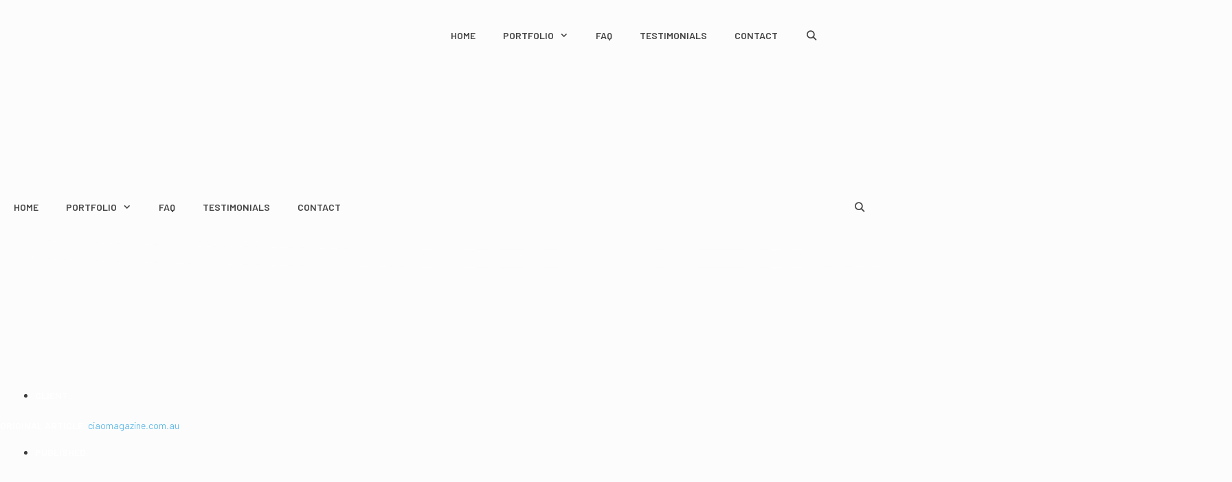

--- FILE ---
content_type: text/html; charset=UTF-8
request_url: https://contentsherpa.com.au/rumble-in-the-urban-jungle/
body_size: 21604
content:
<!DOCTYPE html>
<html lang="en-AU">
<head><style>img.lazy{min-height:1px}</style><link href="https://contentsherpa.com.au/wp-content/plugins/w3-total-cache/pub/js/lazyload.min.js" as="script">
	<meta charset="UTF-8">
	<meta name='robots' content='index, follow, max-image-preview:large, max-snippet:-1, max-video-preview:-1' />
	<style>img:is([sizes="auto" i], [sizes^="auto," i]) { contain-intrinsic-size: 3000px 1500px }</style>
	
            <script data-no-defer="1" data-ezscrex="false" data-cfasync="false" data-pagespeed-no-defer data-cookieconsent="ignore">
                var ctPublicFunctions = {"_ajax_nonce":"6d6b8fd92e","_rest_nonce":"269b1cbc9e","_ajax_url":"\/wp-admin\/admin-ajax.php","_rest_url":"https:\/\/contentsherpa.com.au\/wp-json\/","data__cookies_type":"native","data__ajax_type":"rest","data__bot_detector_enabled":0,"data__frontend_data_log_enabled":1,"cookiePrefix":"","wprocket_detected":false,"host_url":"contentsherpa.com.au","text__ee_click_to_select":"Click to select the whole data","text__ee_original_email":"The complete one is","text__ee_got_it":"Got it","text__ee_blocked":"Blocked","text__ee_cannot_connect":"Cannot connect","text__ee_cannot_decode":"Can not decode email. Unknown reason","text__ee_email_decoder":"CleanTalk email decoder","text__ee_wait_for_decoding":"The magic is on the way!","text__ee_decoding_process":"Please wait a few seconds while we decode the contact data."}
            </script>
        
            <script data-no-defer="1" data-ezscrex="false" data-cfasync="false" data-pagespeed-no-defer data-cookieconsent="ignore">
                var ctPublic = {"_ajax_nonce":"6d6b8fd92e","settings__forms__check_internal":"1","settings__forms__check_external":"1","settings__forms__force_protection":0,"settings__forms__search_test":"1","settings__forms__wc_add_to_cart":"0","settings__data__bot_detector_enabled":0,"settings__sfw__anti_crawler":0,"blog_home":"https:\/\/contentsherpa.com.au\/","pixel__setting":"3","pixel__enabled":true,"pixel__url":"https:\/\/moderate1-v4.cleantalk.org\/pixel\/f7e63f4970ad9fc88bfc511922289f4f.gif","data__email_check_before_post":"1","data__email_check_exist_post":0,"data__cookies_type":"native","data__key_is_ok":true,"data__visible_fields_required":true,"wl_brandname":"Anti-Spam by CleanTalk","wl_brandname_short":"CleanTalk","ct_checkjs_key":"fe51e47aa7a57d80d9661c8fcba85aa480dc03a43a6837c0ae590917c84454c5","emailEncoderPassKey":"055ce5405d74a0a7c0b47d52401c0b2a","bot_detector_forms_excluded":"W10=","advancedCacheExists":true,"varnishCacheExists":false,"wc_ajax_add_to_cart":false}
            </script>
        <meta name="viewport" content="width=device-width, initial-scale=1">
	<!-- This site is optimized with the Yoast SEO plugin v26.8 - https://yoast.com/product/yoast-seo-wordpress/ -->
	<title>Rumble in the Urban Jungle - Content Sherpa</title>
	<link rel="canonical" href="https://contentsherpa.com.au/rumble-in-the-urban-jungle/" />
	<meta property="og:locale" content="en_US" />
	<meta property="og:type" content="article" />
	<meta property="og:title" content="Rumble in the Urban Jungle - Content Sherpa" />
	<meta property="og:description" content="It’s a seat where the well-heeled, progressive, largely Anglo latte belt collides with the multicultural, aspirational and socially conservative outer suburbs. It was once Labor heartland but is now regarded as a bellwether seat that will determine who forms government. So who will win Reid? In the blue corner: Craig Laundy A couple of years ... Read more" />
	<meta property="og:url" content="https://contentsherpa.com.au/rumble-in-the-urban-jungle/" />
	<meta property="og:site_name" content="Content Sherpa" />
	<meta property="article:published_time" content="2014-02-08T10:45:19+00:00" />
	<meta property="article:modified_time" content="2019-06-19T13:46:31+00:00" />
	<meta property="og:image" content="https://contentsherpa.com.au/wp-content/uploads/2014/02/politics-reid-election-feature.jpg" />
	<meta property="og:image:width" content="350" />
	<meta property="og:image:height" content="236" />
	<meta property="og:image:type" content="image/jpeg" />
	<meta name="author" content="Nigel" />
	<meta name="twitter:label1" content="Written by" />
	<meta name="twitter:data1" content="Nigel" />
	<meta name="twitter:label2" content="Est. reading time" />
	<meta name="twitter:data2" content="6 minutes" />
	<script type="application/ld+json" class="yoast-schema-graph">{"@context":"https://schema.org","@graph":[{"@type":"Article","@id":"https://contentsherpa.com.au/rumble-in-the-urban-jungle/#article","isPartOf":{"@id":"https://contentsherpa.com.au/rumble-in-the-urban-jungle/"},"author":{"name":"Nigel","@id":"https://contentsherpa.com.au/#/schema/person/1b2dbaa89efa1e6fa20ba35f7471017b"},"headline":"Rumble in the Urban Jungle","datePublished":"2014-02-08T10:45:19+00:00","dateModified":"2019-06-19T13:46:31+00:00","mainEntityOfPage":{"@id":"https://contentsherpa.com.au/rumble-in-the-urban-jungle/"},"wordCount":1257,"commentCount":0,"publisher":{"@id":"https://contentsherpa.com.au/#organization"},"image":{"@id":"https://contentsherpa.com.au/rumble-in-the-urban-jungle/#primaryimage"},"thumbnailUrl":"https://contentsherpa.com.au/wp-content/uploads/2014/02/politics-reid-election-feature.jpg","keywords":["Ciao magazine","politics"],"articleSection":["Archive"],"inLanguage":"en-AU"},{"@type":"WebPage","@id":"https://contentsherpa.com.au/rumble-in-the-urban-jungle/","url":"https://contentsherpa.com.au/rumble-in-the-urban-jungle/","name":"Rumble in the Urban Jungle - Content Sherpa","isPartOf":{"@id":"https://contentsherpa.com.au/#website"},"primaryImageOfPage":{"@id":"https://contentsherpa.com.au/rumble-in-the-urban-jungle/#primaryimage"},"image":{"@id":"https://contentsherpa.com.au/rumble-in-the-urban-jungle/#primaryimage"},"thumbnailUrl":"https://contentsherpa.com.au/wp-content/uploads/2014/02/politics-reid-election-feature.jpg","datePublished":"2014-02-08T10:45:19+00:00","dateModified":"2019-06-19T13:46:31+00:00","breadcrumb":{"@id":"https://contentsherpa.com.au/rumble-in-the-urban-jungle/#breadcrumb"},"inLanguage":"en-AU","potentialAction":[{"@type":"ReadAction","target":["https://contentsherpa.com.au/rumble-in-the-urban-jungle/"]}]},{"@type":"ImageObject","inLanguage":"en-AU","@id":"https://contentsherpa.com.au/rumble-in-the-urban-jungle/#primaryimage","url":"https://contentsherpa.com.au/wp-content/uploads/2014/02/politics-reid-election-feature.jpg","contentUrl":"https://contentsherpa.com.au/wp-content/uploads/2014/02/politics-reid-election-feature.jpg","width":350,"height":236},{"@type":"BreadcrumbList","@id":"https://contentsherpa.com.au/rumble-in-the-urban-jungle/#breadcrumb","itemListElement":[{"@type":"ListItem","position":1,"name":"Home","item":"https://contentsherpa.com.au/"},{"@type":"ListItem","position":2,"name":"Archive","item":"https://contentsherpa.com.au/category/archive/"},{"@type":"ListItem","position":3,"name":"Rumble in the Urban Jungle"}]},{"@type":"WebSite","@id":"https://contentsherpa.com.au/#website","url":"https://contentsherpa.com.au/","name":"Content Sherpa","description":"We do the heavy lifting, you reap the rewards","publisher":{"@id":"https://contentsherpa.com.au/#organization"},"potentialAction":[{"@type":"SearchAction","target":{"@type":"EntryPoint","urlTemplate":"https://contentsherpa.com.au/?s={search_term_string}"},"query-input":{"@type":"PropertyValueSpecification","valueRequired":true,"valueName":"search_term_string"}}],"inLanguage":"en-AU"},{"@type":"Organization","@id":"https://contentsherpa.com.au/#organization","name":"Content Sherpa","url":"https://contentsherpa.com.au/","logo":{"@type":"ImageObject","inLanguage":"en-AU","@id":"https://contentsherpa.com.au/#/schema/logo/image/","url":"https://contentsherpa.com.au/wp-content/uploads/2020/10/Content-Sherpa-logo.svg","contentUrl":"https://contentsherpa.com.au/wp-content/uploads/2020/10/Content-Sherpa-logo.svg","caption":"Content Sherpa"},"image":{"@id":"https://contentsherpa.com.au/#/schema/logo/image/"}},{"@type":"Person","@id":"https://contentsherpa.com.au/#/schema/person/1b2dbaa89efa1e6fa20ba35f7471017b","name":"Nigel","image":{"@type":"ImageObject","inLanguage":"en-AU","@id":"https://contentsherpa.com.au/#/schema/person/image/","url":"https://secure.gravatar.com/avatar/b1eb3a926c55b7a3426d869a9020ba56f2174128956e80b1a691f5f2cd5a7273?s=96&d=mm&r=g","contentUrl":"https://secure.gravatar.com/avatar/b1eb3a926c55b7a3426d869a9020ba56f2174128956e80b1a691f5f2cd5a7273?s=96&d=mm&r=g","caption":"Nigel"}}]}</script>
	<!-- / Yoast SEO plugin. -->


<link href='https://fonts.gstatic.com' crossorigin rel='preconnect' />
<link href='https://fonts.googleapis.com' crossorigin rel='preconnect' />
<link rel="alternate" type="application/rss+xml" title="Content Sherpa &raquo; Feed" href="https://contentsherpa.com.au/feed/" />
<link rel="alternate" type="application/rss+xml" title="Content Sherpa &raquo; Comments Feed" href="https://contentsherpa.com.au/comments/feed/" />
<script>
window._wpemojiSettings = {"baseUrl":"https:\/\/s.w.org\/images\/core\/emoji\/16.0.1\/72x72\/","ext":".png","svgUrl":"https:\/\/s.w.org\/images\/core\/emoji\/16.0.1\/svg\/","svgExt":".svg","source":{"concatemoji":"https:\/\/contentsherpa.com.au\/wp-includes\/js\/wp-emoji-release.min.js?ver=6.8.3"}};
/*! This file is auto-generated */
!function(s,n){var o,i,e;function c(e){try{var t={supportTests:e,timestamp:(new Date).valueOf()};sessionStorage.setItem(o,JSON.stringify(t))}catch(e){}}function p(e,t,n){e.clearRect(0,0,e.canvas.width,e.canvas.height),e.fillText(t,0,0);var t=new Uint32Array(e.getImageData(0,0,e.canvas.width,e.canvas.height).data),a=(e.clearRect(0,0,e.canvas.width,e.canvas.height),e.fillText(n,0,0),new Uint32Array(e.getImageData(0,0,e.canvas.width,e.canvas.height).data));return t.every(function(e,t){return e===a[t]})}function u(e,t){e.clearRect(0,0,e.canvas.width,e.canvas.height),e.fillText(t,0,0);for(var n=e.getImageData(16,16,1,1),a=0;a<n.data.length;a++)if(0!==n.data[a])return!1;return!0}function f(e,t,n,a){switch(t){case"flag":return n(e,"\ud83c\udff3\ufe0f\u200d\u26a7\ufe0f","\ud83c\udff3\ufe0f\u200b\u26a7\ufe0f")?!1:!n(e,"\ud83c\udde8\ud83c\uddf6","\ud83c\udde8\u200b\ud83c\uddf6")&&!n(e,"\ud83c\udff4\udb40\udc67\udb40\udc62\udb40\udc65\udb40\udc6e\udb40\udc67\udb40\udc7f","\ud83c\udff4\u200b\udb40\udc67\u200b\udb40\udc62\u200b\udb40\udc65\u200b\udb40\udc6e\u200b\udb40\udc67\u200b\udb40\udc7f");case"emoji":return!a(e,"\ud83e\udedf")}return!1}function g(e,t,n,a){var r="undefined"!=typeof WorkerGlobalScope&&self instanceof WorkerGlobalScope?new OffscreenCanvas(300,150):s.createElement("canvas"),o=r.getContext("2d",{willReadFrequently:!0}),i=(o.textBaseline="top",o.font="600 32px Arial",{});return e.forEach(function(e){i[e]=t(o,e,n,a)}),i}function t(e){var t=s.createElement("script");t.src=e,t.defer=!0,s.head.appendChild(t)}"undefined"!=typeof Promise&&(o="wpEmojiSettingsSupports",i=["flag","emoji"],n.supports={everything:!0,everythingExceptFlag:!0},e=new Promise(function(e){s.addEventListener("DOMContentLoaded",e,{once:!0})}),new Promise(function(t){var n=function(){try{var e=JSON.parse(sessionStorage.getItem(o));if("object"==typeof e&&"number"==typeof e.timestamp&&(new Date).valueOf()<e.timestamp+604800&&"object"==typeof e.supportTests)return e.supportTests}catch(e){}return null}();if(!n){if("undefined"!=typeof Worker&&"undefined"!=typeof OffscreenCanvas&&"undefined"!=typeof URL&&URL.createObjectURL&&"undefined"!=typeof Blob)try{var e="postMessage("+g.toString()+"("+[JSON.stringify(i),f.toString(),p.toString(),u.toString()].join(",")+"));",a=new Blob([e],{type:"text/javascript"}),r=new Worker(URL.createObjectURL(a),{name:"wpTestEmojiSupports"});return void(r.onmessage=function(e){c(n=e.data),r.terminate(),t(n)})}catch(e){}c(n=g(i,f,p,u))}t(n)}).then(function(e){for(var t in e)n.supports[t]=e[t],n.supports.everything=n.supports.everything&&n.supports[t],"flag"!==t&&(n.supports.everythingExceptFlag=n.supports.everythingExceptFlag&&n.supports[t]);n.supports.everythingExceptFlag=n.supports.everythingExceptFlag&&!n.supports.flag,n.DOMReady=!1,n.readyCallback=function(){n.DOMReady=!0}}).then(function(){return e}).then(function(){var e;n.supports.everything||(n.readyCallback(),(e=n.source||{}).concatemoji?t(e.concatemoji):e.wpemoji&&e.twemoji&&(t(e.twemoji),t(e.wpemoji)))}))}((window,document),window._wpemojiSettings);
</script>
<link rel='stylesheet' id='generate-fonts-css' href='//fonts.googleapis.com/css?family=Barlow:300,300i,600,600i|Barlow+Condensed:600,600i' media='all' />
<style id='wp-emoji-styles-inline-css'>

	img.wp-smiley, img.emoji {
		display: inline !important;
		border: none !important;
		box-shadow: none !important;
		height: 1em !important;
		width: 1em !important;
		margin: 0 0.07em !important;
		vertical-align: -0.1em !important;
		background: none !important;
		padding: 0 !important;
	}
</style>
<link rel='stylesheet' id='wp-block-library-css' href='https://contentsherpa.com.au/wp-includes/css/dist/block-library/style.min.css?ver=6.8.3' media='all' />
<style id='classic-theme-styles-inline-css'>
/*! This file is auto-generated */
.wp-block-button__link{color:#fff;background-color:#32373c;border-radius:9999px;box-shadow:none;text-decoration:none;padding:calc(.667em + 2px) calc(1.333em + 2px);font-size:1.125em}.wp-block-file__button{background:#32373c;color:#fff;text-decoration:none}
</style>
<style id='global-styles-inline-css'>
:root{--wp--preset--aspect-ratio--square: 1;--wp--preset--aspect-ratio--4-3: 4/3;--wp--preset--aspect-ratio--3-4: 3/4;--wp--preset--aspect-ratio--3-2: 3/2;--wp--preset--aspect-ratio--2-3: 2/3;--wp--preset--aspect-ratio--16-9: 16/9;--wp--preset--aspect-ratio--9-16: 9/16;--wp--preset--color--black: #000000;--wp--preset--color--cyan-bluish-gray: #abb8c3;--wp--preset--color--white: #ffffff;--wp--preset--color--pale-pink: #f78da7;--wp--preset--color--vivid-red: #cf2e2e;--wp--preset--color--luminous-vivid-orange: #ff6900;--wp--preset--color--luminous-vivid-amber: #fcb900;--wp--preset--color--light-green-cyan: #7bdcb5;--wp--preset--color--vivid-green-cyan: #00d084;--wp--preset--color--pale-cyan-blue: #8ed1fc;--wp--preset--color--vivid-cyan-blue: #0693e3;--wp--preset--color--vivid-purple: #9b51e0;--wp--preset--color--contrast: var(--contrast);--wp--preset--color--contrast-2: var(--contrast-2);--wp--preset--color--contrast-3: var(--contrast-3);--wp--preset--color--base: var(--base);--wp--preset--color--base-2: var(--base-2);--wp--preset--color--base-3: var(--base-3);--wp--preset--color--accent: var(--accent);--wp--preset--gradient--vivid-cyan-blue-to-vivid-purple: linear-gradient(135deg,rgba(6,147,227,1) 0%,rgb(155,81,224) 100%);--wp--preset--gradient--light-green-cyan-to-vivid-green-cyan: linear-gradient(135deg,rgb(122,220,180) 0%,rgb(0,208,130) 100%);--wp--preset--gradient--luminous-vivid-amber-to-luminous-vivid-orange: linear-gradient(135deg,rgba(252,185,0,1) 0%,rgba(255,105,0,1) 100%);--wp--preset--gradient--luminous-vivid-orange-to-vivid-red: linear-gradient(135deg,rgba(255,105,0,1) 0%,rgb(207,46,46) 100%);--wp--preset--gradient--very-light-gray-to-cyan-bluish-gray: linear-gradient(135deg,rgb(238,238,238) 0%,rgb(169,184,195) 100%);--wp--preset--gradient--cool-to-warm-spectrum: linear-gradient(135deg,rgb(74,234,220) 0%,rgb(151,120,209) 20%,rgb(207,42,186) 40%,rgb(238,44,130) 60%,rgb(251,105,98) 80%,rgb(254,248,76) 100%);--wp--preset--gradient--blush-light-purple: linear-gradient(135deg,rgb(255,206,236) 0%,rgb(152,150,240) 100%);--wp--preset--gradient--blush-bordeaux: linear-gradient(135deg,rgb(254,205,165) 0%,rgb(254,45,45) 50%,rgb(107,0,62) 100%);--wp--preset--gradient--luminous-dusk: linear-gradient(135deg,rgb(255,203,112) 0%,rgb(199,81,192) 50%,rgb(65,88,208) 100%);--wp--preset--gradient--pale-ocean: linear-gradient(135deg,rgb(255,245,203) 0%,rgb(182,227,212) 50%,rgb(51,167,181) 100%);--wp--preset--gradient--electric-grass: linear-gradient(135deg,rgb(202,248,128) 0%,rgb(113,206,126) 100%);--wp--preset--gradient--midnight: linear-gradient(135deg,rgb(2,3,129) 0%,rgb(40,116,252) 100%);--wp--preset--font-size--small: 13px;--wp--preset--font-size--medium: 20px;--wp--preset--font-size--large: 36px;--wp--preset--font-size--x-large: 42px;--wp--preset--spacing--20: 0.44rem;--wp--preset--spacing--30: 0.67rem;--wp--preset--spacing--40: 1rem;--wp--preset--spacing--50: 1.5rem;--wp--preset--spacing--60: 2.25rem;--wp--preset--spacing--70: 3.38rem;--wp--preset--spacing--80: 5.06rem;--wp--preset--shadow--natural: 6px 6px 9px rgba(0, 0, 0, 0.2);--wp--preset--shadow--deep: 12px 12px 50px rgba(0, 0, 0, 0.4);--wp--preset--shadow--sharp: 6px 6px 0px rgba(0, 0, 0, 0.2);--wp--preset--shadow--outlined: 6px 6px 0px -3px rgba(255, 255, 255, 1), 6px 6px rgba(0, 0, 0, 1);--wp--preset--shadow--crisp: 6px 6px 0px rgba(0, 0, 0, 1);}:where(.is-layout-flex){gap: 0.5em;}:where(.is-layout-grid){gap: 0.5em;}body .is-layout-flex{display: flex;}.is-layout-flex{flex-wrap: wrap;align-items: center;}.is-layout-flex > :is(*, div){margin: 0;}body .is-layout-grid{display: grid;}.is-layout-grid > :is(*, div){margin: 0;}:where(.wp-block-columns.is-layout-flex){gap: 2em;}:where(.wp-block-columns.is-layout-grid){gap: 2em;}:where(.wp-block-post-template.is-layout-flex){gap: 1.25em;}:where(.wp-block-post-template.is-layout-grid){gap: 1.25em;}.has-black-color{color: var(--wp--preset--color--black) !important;}.has-cyan-bluish-gray-color{color: var(--wp--preset--color--cyan-bluish-gray) !important;}.has-white-color{color: var(--wp--preset--color--white) !important;}.has-pale-pink-color{color: var(--wp--preset--color--pale-pink) !important;}.has-vivid-red-color{color: var(--wp--preset--color--vivid-red) !important;}.has-luminous-vivid-orange-color{color: var(--wp--preset--color--luminous-vivid-orange) !important;}.has-luminous-vivid-amber-color{color: var(--wp--preset--color--luminous-vivid-amber) !important;}.has-light-green-cyan-color{color: var(--wp--preset--color--light-green-cyan) !important;}.has-vivid-green-cyan-color{color: var(--wp--preset--color--vivid-green-cyan) !important;}.has-pale-cyan-blue-color{color: var(--wp--preset--color--pale-cyan-blue) !important;}.has-vivid-cyan-blue-color{color: var(--wp--preset--color--vivid-cyan-blue) !important;}.has-vivid-purple-color{color: var(--wp--preset--color--vivid-purple) !important;}.has-black-background-color{background-color: var(--wp--preset--color--black) !important;}.has-cyan-bluish-gray-background-color{background-color: var(--wp--preset--color--cyan-bluish-gray) !important;}.has-white-background-color{background-color: var(--wp--preset--color--white) !important;}.has-pale-pink-background-color{background-color: var(--wp--preset--color--pale-pink) !important;}.has-vivid-red-background-color{background-color: var(--wp--preset--color--vivid-red) !important;}.has-luminous-vivid-orange-background-color{background-color: var(--wp--preset--color--luminous-vivid-orange) !important;}.has-luminous-vivid-amber-background-color{background-color: var(--wp--preset--color--luminous-vivid-amber) !important;}.has-light-green-cyan-background-color{background-color: var(--wp--preset--color--light-green-cyan) !important;}.has-vivid-green-cyan-background-color{background-color: var(--wp--preset--color--vivid-green-cyan) !important;}.has-pale-cyan-blue-background-color{background-color: var(--wp--preset--color--pale-cyan-blue) !important;}.has-vivid-cyan-blue-background-color{background-color: var(--wp--preset--color--vivid-cyan-blue) !important;}.has-vivid-purple-background-color{background-color: var(--wp--preset--color--vivid-purple) !important;}.has-black-border-color{border-color: var(--wp--preset--color--black) !important;}.has-cyan-bluish-gray-border-color{border-color: var(--wp--preset--color--cyan-bluish-gray) !important;}.has-white-border-color{border-color: var(--wp--preset--color--white) !important;}.has-pale-pink-border-color{border-color: var(--wp--preset--color--pale-pink) !important;}.has-vivid-red-border-color{border-color: var(--wp--preset--color--vivid-red) !important;}.has-luminous-vivid-orange-border-color{border-color: var(--wp--preset--color--luminous-vivid-orange) !important;}.has-luminous-vivid-amber-border-color{border-color: var(--wp--preset--color--luminous-vivid-amber) !important;}.has-light-green-cyan-border-color{border-color: var(--wp--preset--color--light-green-cyan) !important;}.has-vivid-green-cyan-border-color{border-color: var(--wp--preset--color--vivid-green-cyan) !important;}.has-pale-cyan-blue-border-color{border-color: var(--wp--preset--color--pale-cyan-blue) !important;}.has-vivid-cyan-blue-border-color{border-color: var(--wp--preset--color--vivid-cyan-blue) !important;}.has-vivid-purple-border-color{border-color: var(--wp--preset--color--vivid-purple) !important;}.has-vivid-cyan-blue-to-vivid-purple-gradient-background{background: var(--wp--preset--gradient--vivid-cyan-blue-to-vivid-purple) !important;}.has-light-green-cyan-to-vivid-green-cyan-gradient-background{background: var(--wp--preset--gradient--light-green-cyan-to-vivid-green-cyan) !important;}.has-luminous-vivid-amber-to-luminous-vivid-orange-gradient-background{background: var(--wp--preset--gradient--luminous-vivid-amber-to-luminous-vivid-orange) !important;}.has-luminous-vivid-orange-to-vivid-red-gradient-background{background: var(--wp--preset--gradient--luminous-vivid-orange-to-vivid-red) !important;}.has-very-light-gray-to-cyan-bluish-gray-gradient-background{background: var(--wp--preset--gradient--very-light-gray-to-cyan-bluish-gray) !important;}.has-cool-to-warm-spectrum-gradient-background{background: var(--wp--preset--gradient--cool-to-warm-spectrum) !important;}.has-blush-light-purple-gradient-background{background: var(--wp--preset--gradient--blush-light-purple) !important;}.has-blush-bordeaux-gradient-background{background: var(--wp--preset--gradient--blush-bordeaux) !important;}.has-luminous-dusk-gradient-background{background: var(--wp--preset--gradient--luminous-dusk) !important;}.has-pale-ocean-gradient-background{background: var(--wp--preset--gradient--pale-ocean) !important;}.has-electric-grass-gradient-background{background: var(--wp--preset--gradient--electric-grass) !important;}.has-midnight-gradient-background{background: var(--wp--preset--gradient--midnight) !important;}.has-small-font-size{font-size: var(--wp--preset--font-size--small) !important;}.has-medium-font-size{font-size: var(--wp--preset--font-size--medium) !important;}.has-large-font-size{font-size: var(--wp--preset--font-size--large) !important;}.has-x-large-font-size{font-size: var(--wp--preset--font-size--x-large) !important;}
:where(.wp-block-post-template.is-layout-flex){gap: 1.25em;}:where(.wp-block-post-template.is-layout-grid){gap: 1.25em;}
:where(.wp-block-columns.is-layout-flex){gap: 2em;}:where(.wp-block-columns.is-layout-grid){gap: 2em;}
:root :where(.wp-block-pullquote){font-size: 1.5em;line-height: 1.6;}
</style>
<link rel='stylesheet' id='cleantalk-public-css-css' href='https://contentsherpa.com.au/wp-content/plugins/cleantalk-spam-protect/css/cleantalk-public.min.css?ver=6.70.1_1767230911' media='all' />
<link rel='stylesheet' id='cleantalk-email-decoder-css-css' href='https://contentsherpa.com.au/wp-content/plugins/cleantalk-spam-protect/css/cleantalk-email-decoder.min.css?ver=6.70.1_1767230911' media='all' />
<link rel='stylesheet' id='generate-style-grid-css' href='https://contentsherpa.com.au/wp-content/themes/generatepress/assets/css/unsemantic-grid.min.css?ver=3.6.1' media='all' />
<link rel='stylesheet' id='generate-style-css' href='https://contentsherpa.com.au/wp-content/themes/generatepress/assets/css/style.min.css?ver=3.6.1' media='all' />
<style id='generate-style-inline-css'>
@media (max-width:768px){}
body{background-color:#fcfcfc;color:#3a3a3a;}a{color:#3dabe5;}a:visited{color:#3dabe5;}a:hover, a:focus, a:active{color:#f69230;}body .grid-container{max-width:9999px;}.wp-block-group__inner-container{max-width:9999px;margin-left:auto;margin-right:auto;}.generate-back-to-top{font-size:20px;border-radius:3px;position:fixed;bottom:30px;right:30px;line-height:40px;width:40px;text-align:center;z-index:10;transition:opacity 300ms ease-in-out;opacity:0.1;transform:translateY(1000px);}.generate-back-to-top__show{opacity:1;transform:translateY(0);}.navigation-search{position:absolute;left:-99999px;pointer-events:none;visibility:hidden;z-index:20;width:100%;top:0;transition:opacity 100ms ease-in-out;opacity:0;}.navigation-search.nav-search-active{left:0;right:0;pointer-events:auto;visibility:visible;opacity:1;}.navigation-search input[type="search"]{outline:0;border:0;vertical-align:bottom;line-height:1;opacity:0.9;width:100%;z-index:20;border-radius:0;-webkit-appearance:none;height:60px;}.navigation-search input::-ms-clear{display:none;width:0;height:0;}.navigation-search input::-ms-reveal{display:none;width:0;height:0;}.navigation-search input::-webkit-search-decoration, .navigation-search input::-webkit-search-cancel-button, .navigation-search input::-webkit-search-results-button, .navigation-search input::-webkit-search-results-decoration{display:none;}.main-navigation li.search-item{z-index:21;}li.search-item.active{transition:opacity 100ms ease-in-out;}.nav-left-sidebar .main-navigation li.search-item.active,.nav-right-sidebar .main-navigation li.search-item.active{width:auto;display:inline-block;float:right;}.gen-sidebar-nav .navigation-search{top:auto;bottom:0;}:root{--contrast:#222222;--contrast-2:#575760;--contrast-3:#b2b2be;--base:#f0f0f0;--base-2:#f7f8f9;--base-3:#ffffff;--accent:#1e73be;}:root .has-contrast-color{color:var(--contrast);}:root .has-contrast-background-color{background-color:var(--contrast);}:root .has-contrast-2-color{color:var(--contrast-2);}:root .has-contrast-2-background-color{background-color:var(--contrast-2);}:root .has-contrast-3-color{color:var(--contrast-3);}:root .has-contrast-3-background-color{background-color:var(--contrast-3);}:root .has-base-color{color:var(--base);}:root .has-base-background-color{background-color:var(--base);}:root .has-base-2-color{color:var(--base-2);}:root .has-base-2-background-color{background-color:var(--base-2);}:root .has-base-3-color{color:var(--base-3);}:root .has-base-3-background-color{background-color:var(--base-3);}:root .has-accent-color{color:var(--accent);}:root .has-accent-background-color{background-color:var(--accent);}body, button, input, select, textarea{font-family:"Barlow", sans-serif;font-weight:300;}body{line-height:1.5;}.entry-content > [class*="wp-block-"]:not(:last-child):not(.wp-block-heading){margin-bottom:1.5em;}.main-title{font-family:"Barlow Condensed", sans-serif;font-weight:600;text-transform:uppercase;font-size:45px;}.site-description{font-family:"Barlow Condensed", sans-serif;font-weight:600;text-transform:uppercase;}.main-navigation a, .menu-toggle{font-weight:600;text-transform:uppercase;font-size:14px;}.main-navigation .main-nav ul ul li a{font-size:13px;}.sidebar .widget, .footer-widgets .widget{font-size:17px;}h1{font-family:"Barlow Condensed", sans-serif;font-weight:600;text-transform:uppercase;font-size:45px;}h2{font-family:"Barlow", sans-serif;font-weight:600;font-size:26px;}h3{font-family:"Barlow", sans-serif;font-weight:600;font-size:20px;}h4{font-family:"Barlow", sans-serif;font-weight:600;font-size:inherit;}h5{font-weight:600;font-size:inherit;}h6{font-weight:600;}@media (max-width:768px){.main-title{font-size:30px;}h1{font-size:30px;}h2{font-size:25px;}}.top-bar{background-color:#636363;color:#ffffff;}.top-bar a{color:#ffffff;}.top-bar a:hover{color:#303030;}.site-header{color:#3a3a3a;}.site-header a{color:#3a3a3a;}.main-title a,.main-title a:hover{color:#222222;}.site-description{color:#757575;}.mobile-menu-control-wrapper .menu-toggle,.mobile-menu-control-wrapper .menu-toggle:hover,.mobile-menu-control-wrapper .menu-toggle:focus,.has-inline-mobile-toggle #site-navigation.toggled{background-color:rgba(0, 0, 0, 0.02);}.main-navigation .main-nav ul li a, .main-navigation .menu-toggle, .main-navigation .menu-bar-items{color:#454545;}button.menu-toggle:hover,button.menu-toggle:focus,.main-navigation .mobile-bar-items a,.main-navigation .mobile-bar-items a:hover,.main-navigation .mobile-bar-items a:focus{color:#454545;}.main-navigation .main-nav ul li[class*="current-menu-"] > a{color:#282828;}.main-navigation ul ul{background-color:#fcfcfc;}.main-navigation .main-nav ul ul li a{color:#454545;}.main-navigation .main-nav ul ul li:not([class*="current-menu-"]):hover > a,.main-navigation .main-nav ul ul li:not([class*="current-menu-"]):focus > a, .main-navigation .main-nav ul ul li.sfHover:not([class*="current-menu-"]) > a{color:#ffffff;background-color:#001828;}.main-navigation .main-nav ul ul li[class*="current-menu-"] > a{color:#ffffff;background-color:#4f4f4f;}.separate-containers .inside-article, .separate-containers .comments-area, .separate-containers .page-header, .one-container .container, .separate-containers .paging-navigation, .inside-page-header{background-color:#fcfcfc;}.entry-meta{color:#595959;}.entry-meta a{color:#595959;}.entry-meta a:hover{color:#1e73be;}.sidebar .widget{background-color:#ffffff;}.sidebar .widget .widget-title{color:#000000;}.footer-widgets{background-color:#ffffff;}.footer-widgets .widget-title{color:#000000;}.site-info{color:#ffffff;background-color:#222222;}.site-info a{color:#ffffff;}.site-info a:hover{color:#606060;}.footer-bar .widget_nav_menu .current-menu-item a{color:#606060;}input[type="text"],input[type="email"],input[type="url"],input[type="password"],input[type="search"],input[type="tel"],input[type="number"],textarea,select{color:#666666;background-color:#fafafa;border-color:#cccccc;}input[type="text"]:focus,input[type="email"]:focus,input[type="url"]:focus,input[type="password"]:focus,input[type="search"]:focus,input[type="tel"]:focus,input[type="number"]:focus,textarea:focus,select:focus{color:#666666;background-color:#ffffff;border-color:#bfbfbf;}button,html input[type="button"],input[type="reset"],input[type="submit"],a.button,a.wp-block-button__link:not(.has-background){color:#ffffff;background-color:#666666;}button:hover,html input[type="button"]:hover,input[type="reset"]:hover,input[type="submit"]:hover,a.button:hover,button:focus,html input[type="button"]:focus,input[type="reset"]:focus,input[type="submit"]:focus,a.button:focus,a.wp-block-button__link:not(.has-background):active,a.wp-block-button__link:not(.has-background):focus,a.wp-block-button__link:not(.has-background):hover{color:#ffffff;background-color:#3f3f3f;}a.generate-back-to-top{background-color:rgba( 0,0,0,0.4 );color:#ffffff;}a.generate-back-to-top:hover,a.generate-back-to-top:focus{background-color:rgba( 0,0,0,0.6 );color:#ffffff;}:root{--gp-search-modal-bg-color:var(--base-3);--gp-search-modal-text-color:var(--contrast);--gp-search-modal-overlay-bg-color:rgba(0,0,0,0.2);}@media (max-width: 768px){.main-navigation .menu-bar-item:hover > a, .main-navigation .menu-bar-item.sfHover > a{background:none;color:#454545;}}.inside-top-bar{padding:10px;}.inside-header{padding:10px;}.separate-containers .inside-article, .separate-containers .comments-area, .separate-containers .page-header, .separate-containers .paging-navigation, .one-container .site-content, .inside-page-header{padding:0px;}.site-main .wp-block-group__inner-container{padding:0px;}.entry-content .alignwide, body:not(.no-sidebar) .entry-content .alignfull{margin-left:-0px;width:calc(100% + 0px);max-width:calc(100% + 0px);}.one-container.right-sidebar .site-main,.one-container.both-right .site-main{margin-right:0px;}.one-container.left-sidebar .site-main,.one-container.both-left .site-main{margin-left:0px;}.one-container.both-sidebars .site-main{margin:0px;}.separate-containers .widget, .separate-containers .site-main > *, .separate-containers .page-header, .widget-area .main-navigation{margin-bottom:0px;}.separate-containers .site-main{margin:0px;}.both-right.separate-containers .inside-left-sidebar{margin-right:0px;}.both-right.separate-containers .inside-right-sidebar{margin-left:0px;}.both-left.separate-containers .inside-left-sidebar{margin-right:0px;}.both-left.separate-containers .inside-right-sidebar{margin-left:0px;}.separate-containers .page-header-image, .separate-containers .page-header-contained, .separate-containers .page-header-image-single, .separate-containers .page-header-content-single{margin-top:0px;}.separate-containers .inside-right-sidebar, .separate-containers .inside-left-sidebar{margin-top:0px;margin-bottom:0px;}.main-navigation .main-nav ul li a,.menu-toggle,.main-navigation .mobile-bar-items a{line-height:84px;}.navigation-search input[type="search"]{height:84px;}.rtl .menu-item-has-children .dropdown-menu-toggle{padding-left:20px;}.rtl .main-navigation .main-nav ul li.menu-item-has-children > a{padding-right:20px;}.site-info{padding:20px;}@media (max-width:768px){.separate-containers .inside-article, .separate-containers .comments-area, .separate-containers .page-header, .separate-containers .paging-navigation, .one-container .site-content, .inside-page-header{padding:0px;}.site-main .wp-block-group__inner-container{padding:0px;}.site-info{padding-right:10px;padding-left:10px;}.entry-content .alignwide, body:not(.no-sidebar) .entry-content .alignfull{margin-left:-0px;width:calc(100% + 0px);max-width:calc(100% + 0px);}}/* End cached CSS */@media (max-width: 768px){.main-navigation .menu-toggle,.main-navigation .mobile-bar-items,.sidebar-nav-mobile:not(#sticky-placeholder){display:block;}.main-navigation ul,.gen-sidebar-nav{display:none;}[class*="nav-float-"] .site-header .inside-header > *{float:none;clear:both;}}
.dynamic-author-image-rounded{border-radius:100%;}.dynamic-featured-image, .dynamic-author-image{vertical-align:middle;}.one-container.blog .dynamic-content-template:not(:last-child), .one-container.archive .dynamic-content-template:not(:last-child){padding-bottom:0px;}.dynamic-entry-excerpt > p:last-child{margin-bottom:0px;}
.main-navigation .main-nav ul li a,.menu-toggle,.main-navigation .mobile-bar-items a{transition: line-height 300ms ease}.main-navigation.toggled .main-nav > ul{background-color: }
.navigation-branding .main-title{font-weight:600;text-transform:uppercase;font-size:45px;font-family:"Barlow Condensed", sans-serif;}@media (max-width: 768px){.navigation-branding .main-title{font-size:30px;}}
@media (max-width: 768px){.main-navigation .main-nav ul li a,.main-navigation .menu-toggle,.main-navigation .mobile-bar-items a,.main-navigation .menu-bar-item > a{line-height:48px;}.main-navigation .site-logo.navigation-logo img, .mobile-header-navigation .site-logo.mobile-header-logo img, .navigation-search input[type="search"]{height:48px;}}@media (max-width: 1024px),(min-width:1025px){.main-navigation.sticky-navigation-transition .main-nav > ul > li > a,.sticky-navigation-transition .menu-toggle,.main-navigation.sticky-navigation-transition .mobile-bar-items a, .sticky-navigation-transition .navigation-branding .main-title{line-height:30px;}.main-navigation.sticky-navigation-transition .site-logo img, .main-navigation.sticky-navigation-transition .navigation-search input[type="search"], .main-navigation.sticky-navigation-transition .navigation-branding img{height:30px;}}
</style>
<link rel='stylesheet' id='generate-mobile-style-css' href='https://contentsherpa.com.au/wp-content/themes/generatepress/assets/css/mobile.min.css?ver=3.6.1' media='all' />
<link rel='stylesheet' id='generate-font-icons-css' href='https://contentsherpa.com.au/wp-content/themes/generatepress/assets/css/components/font-icons.min.css?ver=3.6.1' media='all' />
<link rel='stylesheet' id='generate-child-css' href='https://contentsherpa.com.au/wp-content/themes/content-sherpa/style.css?ver=1562336281' media='all' />
<link rel='stylesheet' id='elementor-frontend-css' href='https://contentsherpa.com.au/wp-content/plugins/elementor/assets/css/frontend.min.css?ver=3.34.2' media='all' />
<link rel='stylesheet' id='widget-spacer-css' href='https://contentsherpa.com.au/wp-content/plugins/elementor/assets/css/widget-spacer.min.css?ver=3.34.2' media='all' />
<link rel='stylesheet' id='widget-heading-css' href='https://contentsherpa.com.au/wp-content/plugins/elementor/assets/css/widget-heading.min.css?ver=3.34.2' media='all' />
<link rel='stylesheet' id='widget-divider-css' href='https://contentsherpa.com.au/wp-content/plugins/elementor/assets/css/widget-divider.min.css?ver=3.34.2' media='all' />
<link rel='stylesheet' id='widget-post-info-css' href='https://contentsherpa.com.au/wp-content/plugins/elementor-pro/assets/css/widget-post-info.min.css?ver=3.34.0' media='all' />
<link rel='stylesheet' id='widget-icon-list-css' href='https://contentsherpa.com.au/wp-content/plugins/elementor/assets/css/widget-icon-list.min.css?ver=3.34.2' media='all' />
<link rel='stylesheet' id='elementor-icons-shared-0-css' href='https://contentsherpa.com.au/wp-content/plugins/elementor/assets/lib/font-awesome/css/fontawesome.min.css?ver=5.15.3' media='all' />
<link rel='stylesheet' id='elementor-icons-fa-regular-css' href='https://contentsherpa.com.au/wp-content/plugins/elementor/assets/lib/font-awesome/css/regular.min.css?ver=5.15.3' media='all' />
<link rel='stylesheet' id='elementor-icons-fa-solid-css' href='https://contentsherpa.com.au/wp-content/plugins/elementor/assets/lib/font-awesome/css/solid.min.css?ver=5.15.3' media='all' />
<link rel='stylesheet' id='e-shapes-css' href='https://contentsherpa.com.au/wp-content/plugins/elementor/assets/css/conditionals/shapes.min.css?ver=3.34.2' media='all' />
<link rel='stylesheet' id='widget-share-buttons-css' href='https://contentsherpa.com.au/wp-content/plugins/elementor-pro/assets/css/widget-share-buttons.min.css?ver=3.34.0' media='all' />
<link rel='stylesheet' id='e-apple-webkit-css' href='https://contentsherpa.com.au/wp-content/plugins/elementor/assets/css/conditionals/apple-webkit.min.css?ver=3.34.2' media='all' />
<link rel='stylesheet' id='elementor-icons-fa-brands-css' href='https://contentsherpa.com.au/wp-content/plugins/elementor/assets/lib/font-awesome/css/brands.min.css?ver=5.15.3' media='all' />
<link rel='stylesheet' id='elementor-icons-css' href='https://contentsherpa.com.au/wp-content/plugins/elementor/assets/lib/eicons/css/elementor-icons.min.css?ver=5.46.0' media='all' />
<link rel='stylesheet' id='elementor-post-4771-css' href='https://contentsherpa.com.au/wp-content/uploads/elementor/css/post-4771.css?ver=1768968235' media='all' />
<link rel='stylesheet' id='font-awesome-5-all-css' href='https://contentsherpa.com.au/wp-content/plugins/elementor/assets/lib/font-awesome/css/all.min.css?ver=3.34.2' media='all' />
<link rel='stylesheet' id='font-awesome-4-shim-css' href='https://contentsherpa.com.au/wp-content/plugins/elementor/assets/lib/font-awesome/css/v4-shims.min.css?ver=3.34.2' media='all' />
<link rel='stylesheet' id='namogo-icons-css' href='https://contentsherpa.com.au/wp-content/plugins/elementor-extras/assets/lib/nicons/css/nicons.css?ver=2.2.51' media='all' />
<link rel='stylesheet' id='elementor-extras-frontend-css' href='https://contentsherpa.com.au/wp-content/plugins/elementor-extras/assets/css/frontend.min.css?ver=2.2.51' media='all' />
<link rel='stylesheet' id='elementor-post-2859-css' href='https://contentsherpa.com.au/wp-content/uploads/elementor/css/post-2859.css?ver=1768968235' media='all' />
<link rel='stylesheet' id='generate-blog-images-css' href='https://contentsherpa.com.au/wp-content/plugins/gp-premium/blog/functions/css/featured-images.min.css?ver=2.3.2' media='all' />
<link rel='stylesheet' id='generate-sticky-css' href='https://contentsherpa.com.au/wp-content/plugins/gp-premium/menu-plus/functions/css/sticky.min.css?ver=2.3.2' media='all' />
<link rel='stylesheet' id='generate-navigation-branding-css' href='https://contentsherpa.com.au/wp-content/plugins/gp-premium/menu-plus/functions/css/navigation-branding.min.css?ver=2.3.2' media='all' />
<style id='generate-navigation-branding-inline-css'>
@media (max-width: 768px){.site-header, #site-navigation, #sticky-navigation{display:none !important;opacity:0.0;}#mobile-header{display:block !important;width:100% !important;}#mobile-header .main-nav > ul{display:none;}#mobile-header.toggled .main-nav > ul, #mobile-header .menu-toggle, #mobile-header .mobile-bar-items{display:block;}#mobile-header .main-nav{-ms-flex:0 0 100%;flex:0 0 100%;-webkit-box-ordinal-group:5;-ms-flex-order:4;order:4;}}.navigation-branding img, .site-logo.mobile-header-logo img{height:84px;width:auto;}.navigation-branding .main-title{line-height:84px;}@media (max-width: 10009px){#site-navigation .navigation-branding, #sticky-navigation .navigation-branding{margin-left:10px;}}@media (max-width: 768px){.main-navigation:not(.slideout-navigation) .main-nav{-ms-flex:0 0 100%;flex:0 0 100%;}.main-navigation:not(.slideout-navigation) .inside-navigation{-ms-flex-wrap:wrap;flex-wrap:wrap;display:-webkit-box;display:-ms-flexbox;display:flex;}.nav-aligned-center .navigation-branding, .nav-aligned-left .navigation-branding{margin-right:auto;}.nav-aligned-center  .main-navigation.has-branding:not(.slideout-navigation) .inside-navigation .main-nav,.nav-aligned-center  .main-navigation.has-sticky-branding.navigation-stick .inside-navigation .main-nav,.nav-aligned-left  .main-navigation.has-branding:not(.slideout-navigation) .inside-navigation .main-nav,.nav-aligned-left  .main-navigation.has-sticky-branding.navigation-stick .inside-navigation .main-nav{margin-right:0px;}.navigation-branding img, .site-logo.mobile-header-logo{height:48px;}.navigation-branding .main-title{line-height:48px;}}
</style>
<link rel='stylesheet' id='elementor-gf-local-roboto-css' href='https://contentsherpa.com.au/wp-content/uploads/elementor/google-fonts/css/roboto.css?ver=1741137266' media='all' />
<link rel='stylesheet' id='elementor-gf-local-robotoslab-css' href='https://contentsherpa.com.au/wp-content/uploads/elementor/google-fonts/css/robotoslab.css?ver=1741137275' media='all' />
<link rel='stylesheet' id='elementor-gf-local-barlowcondensed-css' href='https://contentsherpa.com.au/wp-content/uploads/elementor/google-fonts/css/barlowcondensed.css?ver=1741137284' media='all' />
<script src="https://contentsherpa.com.au/wp-includes/js/jquery/jquery.min.js?ver=3.7.1" id="jquery-core-js"></script>
<script src="https://contentsherpa.com.au/wp-content/plugins/cleantalk-spam-protect/js/apbct-public-bundle_full-protection_gathering.min.js?ver=6.70.1_1767230911" id="apbct-public-bundle_full-protection_gathering.min-js-js"></script>
<script src="https://contentsherpa.com.au/wp-includes/js/jquery/jquery-migrate.min.js?ver=3.4.1" id="jquery-migrate-js"></script>
<script src="https://contentsherpa.com.au/wp-content/plugins/elementor/assets/lib/font-awesome/js/v4-shims.min.js?ver=3.34.2" id="font-awesome-4-shim-js"></script>
<link rel="https://api.w.org/" href="https://contentsherpa.com.au/wp-json/" /><link rel="alternate" title="JSON" type="application/json" href="https://contentsherpa.com.au/wp-json/wp/v2/posts/338" /><link rel="EditURI" type="application/rsd+xml" title="RSD" href="https://contentsherpa.com.au/xmlrpc.php?rsd" />
<meta name="generator" content="WordPress 6.8.3" />
<link rel='shortlink' href='https://contentsherpa.com.au/?p=338' />
<link rel="alternate" title="oEmbed (JSON)" type="application/json+oembed" href="https://contentsherpa.com.au/wp-json/oembed/1.0/embed?url=https%3A%2F%2Fcontentsherpa.com.au%2Frumble-in-the-urban-jungle%2F" />
<link rel="alternate" title="oEmbed (XML)" type="text/xml+oembed" href="https://contentsherpa.com.au/wp-json/oembed/1.0/embed?url=https%3A%2F%2Fcontentsherpa.com.au%2Frumble-in-the-urban-jungle%2F&#038;format=xml" />

		<!-- GA Google Analytics @ https://m0n.co/ga -->
		<script async src="https://www.googletagmanager.com/gtag/js?id=G-N2H29ENDYW"></script>
		<script>
			window.dataLayer = window.dataLayer || [];
			function gtag(){dataLayer.push(arguments);}
			gtag('js', new Date());
			gtag('config', 'G-N2H29ENDYW');
		</script>

	<!-- Global site tag (gtag.js) - Google Analytics -->
<script async src="https://www.googletagmanager.com/gtag/js?id=UA-118886876-1"></script>
<script>
  window.dataLayer = window.dataLayer || [];
  function gtag(){dataLayer.push(arguments);}
  gtag('js', new Date());

  gtag('config', 'UA-118886876-1');
</script>
<meta name="generator" content="Elementor 3.34.2; features: additional_custom_breakpoints; settings: css_print_method-external, google_font-enabled, font_display-auto">
			<style>
				.e-con.e-parent:nth-of-type(n+4):not(.e-lazyloaded):not(.e-no-lazyload),
				.e-con.e-parent:nth-of-type(n+4):not(.e-lazyloaded):not(.e-no-lazyload) * {
					background-image: none !important;
				}
				@media screen and (max-height: 1024px) {
					.e-con.e-parent:nth-of-type(n+3):not(.e-lazyloaded):not(.e-no-lazyload),
					.e-con.e-parent:nth-of-type(n+3):not(.e-lazyloaded):not(.e-no-lazyload) * {
						background-image: none !important;
					}
				}
				@media screen and (max-height: 640px) {
					.e-con.e-parent:nth-of-type(n+2):not(.e-lazyloaded):not(.e-no-lazyload),
					.e-con.e-parent:nth-of-type(n+2):not(.e-lazyloaded):not(.e-no-lazyload) * {
						background-image: none !important;
					}
				}
			</style>
			<link rel="icon" href="https://contentsherpa.com.au/wp-content/uploads/2018/03/cropped-content-sherpa-favicon-1-145x145.png" sizes="32x32" />
<link rel="icon" href="https://contentsherpa.com.au/wp-content/uploads/2018/03/cropped-content-sherpa-favicon-1-300x300.png" sizes="192x192" />
<link rel="apple-touch-icon" href="https://contentsherpa.com.au/wp-content/uploads/2018/03/cropped-content-sherpa-favicon-1-300x300.png" />
<meta name="msapplication-TileImage" content="https://contentsherpa.com.au/wp-content/uploads/2018/03/cropped-content-sherpa-favicon-1-300x300.png" />
		<style id="wp-custom-css">
			.entry-content, .entry-summary, .page-content {
	margin: 0 !important;
}		</style>
		</head>

<body data-rsssl=1 class="wp-singular post-template-default single single-post postid-338 single-format-standard wp-custom-logo wp-embed-responsive wp-theme-generatepress wp-child-theme-content-sherpa post-image-above-header post-image-aligned-center sticky-menu-fade sticky-enabled both-sticky-menu mobile-header mobile-header-logo no-sidebar nav-float-right one-container contained-header active-footer-widgets-0 nav-search-enabled header-aligned-left dropdown-hover featured-image-active elementor-default elementor-template-full-width elementor-kit-4771 elementor-page-2859 full-width-content" itemtype="https://schema.org/Blog" itemscope>
	<a class="screen-reader-text skip-link" href="#content" title="Skip to content">Skip to content</a><div class="custom-fixed-header">		<header class="site-header grid-container grid-parent" id="masthead" aria-label="Site"  itemtype="https://schema.org/WPHeader" itemscope>
			<div class="inside-header grid-container grid-parent">
				<div class="site-logo">
					<a href="https://contentsherpa.com.au/" rel="home">
						<img  class="header-image is-logo-image lazy" alt="Content Sherpa" src="data:image/svg+xml,%3Csvg%20xmlns='http://www.w3.org/2000/svg'%20viewBox='0%200%200%200'%3E%3C/svg%3E" data-src="https://contentsherpa.com.au/wp-content/uploads/2020/10/Content-Sherpa-logo.svg" />
					</a>
				</div>		<nav class="main-navigation sub-menu-right" id="site-navigation" aria-label="Primary"  itemtype="https://schema.org/SiteNavigationElement" itemscope>
			<div class="inside-navigation grid-container grid-parent">
				<form method="get" class="search-form navigation-search" action="https://contentsherpa.com.au/">
					<input type="search" class="search-field" value="" name="s" title="Search" />
				</form>		<div class="mobile-bar-items">
						<span class="search-item">
				<a aria-label="Open Search Bar" href="#">
									</a>
			</span>
		</div>
						<button class="menu-toggle" aria-controls="primary-menu" aria-expanded="false">
					<span class="mobile-menu">Menu</span>				</button>
				<div id="primary-menu" class="main-nav"><ul id="menu-header" class=" menu sf-menu"><li id="menu-item-19" class="menu-item menu-item-type-post_type menu-item-object-page menu-item-home menu-item-19"><a href="https://contentsherpa.com.au/">Home</a></li>
<li id="menu-item-2803" class="menu-item menu-item-type-post_type menu-item-object-page menu-item-has-children menu-item-2803"><a href="https://contentsherpa.com.au/portfolio/">Portfolio<span role="presentation" class="dropdown-menu-toggle"></span></a>
<ul class="sub-menu">
	<li id="menu-item-5038" class="menu-item menu-item-type-taxonomy menu-item-object-category menu-item-5038"><a href="https://contentsherpa.com.au/category/general-tech/">General tech</a></li>
	<li id="menu-item-5040" class="menu-item menu-item-type-taxonomy menu-item-object-category menu-item-5040"><a href="https://contentsherpa.com.au/category/digital-transformation/">Digital transformation</a></li>
	<li id="menu-item-5041" class="menu-item menu-item-type-taxonomy menu-item-object-category menu-item-5041"><a href="https://contentsherpa.com.au/category/start-ups/">Start-ups</a></li>
	<li id="menu-item-5044" class="menu-item menu-item-type-taxonomy menu-item-object-category menu-item-5044"><a href="https://contentsherpa.com.au/category/data/">Data</a></li>
	<li id="menu-item-5046" class="menu-item menu-item-type-taxonomy menu-item-object-category menu-item-5046"><a href="https://contentsherpa.com.au/category/cybersecurity/">Cybersecurity</a></li>
	<li id="menu-item-5042" class="menu-item menu-item-type-taxonomy menu-item-object-category menu-item-5042"><a href="https://contentsherpa.com.au/category/health/">Health</a></li>
	<li id="menu-item-5039" class="menu-item menu-item-type-taxonomy menu-item-object-category menu-item-5039"><a href="https://contentsherpa.com.au/category/business-3/">Business</a></li>
	<li id="menu-item-5043" class="menu-item menu-item-type-taxonomy menu-item-object-category menu-item-5043"><a href="https://contentsherpa.com.au/category/finance/">Finance</a></li>
	<li id="menu-item-5045" class="menu-item menu-item-type-taxonomy menu-item-object-category menu-item-5045"><a href="https://contentsherpa.com.au/category/portfolio/journalism/">Journalism</a></li>
	<li id="menu-item-2829" class="menu-item menu-item-type-taxonomy menu-item-object-category current-post-ancestor current-menu-parent current-post-parent menu-item-2829"><a href="https://contentsherpa.com.au/category/archive/">Archive</a></li>
</ul>
</li>
<li id="menu-item-5078" class="menu-item menu-item-type-post_type menu-item-object-page menu-item-5078"><a href="https://contentsherpa.com.au/faq/">FAQ</a></li>
<li id="menu-item-45" class="menu-item menu-item-type-post_type menu-item-object-page menu-item-45"><a href="https://contentsherpa.com.au/testimonials/">Testimonials</a></li>
<li id="menu-item-44" class="menu-item menu-item-type-post_type menu-item-object-page menu-item-44"><a href="https://contentsherpa.com.au/contact/">Contact</a></li>
<li class="search-item menu-item-align-right"><a aria-label="Open Search Bar" href="#"></a></li></ul></div>			</div>
		</nav>
					</div>
		</header>
				<nav id="mobile-header" itemtype="https://schema.org/SiteNavigationElement" itemscope class="main-navigation mobile-header-navigation has-branding">
			<div class="inside-navigation grid-container grid-parent">
				<form method="get" class="search-form navigation-search" action="https://contentsherpa.com.au/">
					<input type="search" class="search-field" value="" name="s" title="Search" />
				</form><div class="site-logo mobile-header-logo">
						<a href="https://contentsherpa.com.au/" title="Content Sherpa" rel="home">
							<img src="data:image/svg+xml,%3Csvg%20xmlns='http://www.w3.org/2000/svg'%20viewBox='0%200%201%201'%3E%3C/svg%3E" data-src="https://www.contentsherpa.com.au/wp-content/uploads/2018/03/content-sherpa-favicon.png" alt="Content Sherpa" class="is-logo-image lazy" width="" height="" />
						</a>
					</div>		<div class="mobile-bar-items">
						<span class="search-item">
				<a aria-label="Open Search Bar" href="#">
									</a>
			</span>
		</div>
							<button class="menu-toggle" aria-controls="mobile-menu" aria-expanded="false">
						<span class="mobile-menu">Menu</span>					</button>
					<div id="mobile-menu" class="main-nav"><ul id="menu-header-1" class=" menu sf-menu"><li class="menu-item menu-item-type-post_type menu-item-object-page menu-item-home menu-item-19"><a href="https://contentsherpa.com.au/">Home</a></li>
<li class="menu-item menu-item-type-post_type menu-item-object-page menu-item-has-children menu-item-2803"><a href="https://contentsherpa.com.au/portfolio/">Portfolio<span role="presentation" class="dropdown-menu-toggle"></span></a>
<ul class="sub-menu">
	<li class="menu-item menu-item-type-taxonomy menu-item-object-category menu-item-5038"><a href="https://contentsherpa.com.au/category/general-tech/">General tech</a></li>
	<li class="menu-item menu-item-type-taxonomy menu-item-object-category menu-item-5040"><a href="https://contentsherpa.com.au/category/digital-transformation/">Digital transformation</a></li>
	<li class="menu-item menu-item-type-taxonomy menu-item-object-category menu-item-5041"><a href="https://contentsherpa.com.au/category/start-ups/">Start-ups</a></li>
	<li class="menu-item menu-item-type-taxonomy menu-item-object-category menu-item-5044"><a href="https://contentsherpa.com.au/category/data/">Data</a></li>
	<li class="menu-item menu-item-type-taxonomy menu-item-object-category menu-item-5046"><a href="https://contentsherpa.com.au/category/cybersecurity/">Cybersecurity</a></li>
	<li class="menu-item menu-item-type-taxonomy menu-item-object-category menu-item-5042"><a href="https://contentsherpa.com.au/category/health/">Health</a></li>
	<li class="menu-item menu-item-type-taxonomy menu-item-object-category menu-item-5039"><a href="https://contentsherpa.com.au/category/business-3/">Business</a></li>
	<li class="menu-item menu-item-type-taxonomy menu-item-object-category menu-item-5043"><a href="https://contentsherpa.com.au/category/finance/">Finance</a></li>
	<li class="menu-item menu-item-type-taxonomy menu-item-object-category menu-item-5045"><a href="https://contentsherpa.com.au/category/portfolio/journalism/">Journalism</a></li>
	<li class="menu-item menu-item-type-taxonomy menu-item-object-category current-post-ancestor current-menu-parent current-post-parent menu-item-2829"><a href="https://contentsherpa.com.au/category/archive/">Archive</a></li>
</ul>
</li>
<li class="menu-item menu-item-type-post_type menu-item-object-page menu-item-5078"><a href="https://contentsherpa.com.au/faq/">FAQ</a></li>
<li class="menu-item menu-item-type-post_type menu-item-object-page menu-item-45"><a href="https://contentsherpa.com.au/testimonials/">Testimonials</a></li>
<li class="menu-item menu-item-type-post_type menu-item-object-page menu-item-44"><a href="https://contentsherpa.com.au/contact/">Contact</a></li>
<li class="search-item menu-item-align-right"><a aria-label="Open Search Bar" href="#"></a></li></ul></div>			</div><!-- .inside-navigation -->
		</nav><!-- #site-navigation -->
		</div>
	<div class="site grid-container container hfeed grid-parent" id="page">
				<div class="site-content" id="content">
					<div data-elementor-type="single" data-elementor-id="2859" class="elementor elementor-2859 elementor-bc-flex-widget elementor-location-single post-338 post type-post status-publish format-standard has-post-thumbnail hentry category-archive tag-ciao-magazine tag-politics-2 clients-ciao-magazine" data-elementor-post-type="elementor_library">
					<section class="elementor-section elementor-top-section elementor-element elementor-element-2bda43f5 elementor-section-height-min-height elementor-section-items-stretch elementor-section-content-middle elementor-section-full_width elementor-section-stretched elementor-section-height-default" data-id="2bda43f5" data-element_type="section" data-settings="{&quot;background_background&quot;:&quot;classic&quot;,&quot;stretch_section&quot;:&quot;section-stretched&quot;,&quot;shape_divider_top&quot;:&quot;curve&quot;,&quot;shape_divider_bottom&quot;:&quot;curve&quot;}">
							<div class="elementor-background-overlay"></div>
						<div class="elementor-shape elementor-shape-top" aria-hidden="true" data-negative="false">
			<svg xmlns="http://www.w3.org/2000/svg" viewBox="0 0 1000 100" preserveAspectRatio="none">
    <path class="elementor-shape-fill" d="M1000,4.3V0H0v4.3C0.9,23.1,126.7,99.2,500,100S1000,22.7,1000,4.3z"/>
</svg>		</div>
				<div class="elementor-shape elementor-shape-bottom" aria-hidden="true" data-negative="false">
			<svg xmlns="http://www.w3.org/2000/svg" viewBox="0 0 1000 100" preserveAspectRatio="none">
    <path class="elementor-shape-fill" d="M1000,4.3V0H0v4.3C0.9,23.1,126.7,99.2,500,100S1000,22.7,1000,4.3z"/>
</svg>		</div>
					<div class="elementor-container elementor-column-gap-wider">
					<div class="elementor-column elementor-col-50 elementor-top-column elementor-element elementor-element-11e849a8" data-id="11e849a8" data-element_type="column">
			<div class="elementor-widget-wrap elementor-element-populated">
						<div class="elementor-element elementor-element-495b028b elementor-widget elementor-widget-spacer" data-id="495b028b" data-element_type="widget" data-widget_type="spacer.default">
				<div class="elementor-widget-container">
							<div class="elementor-spacer">
			<div class="elementor-spacer-inner"></div>
		</div>
						</div>
				</div>
					</div>
		</div>
				<div class="elementor-column elementor-col-50 elementor-top-column elementor-element elementor-element-7e2114c3" data-id="7e2114c3" data-element_type="column">
			<div class="elementor-widget-wrap elementor-element-populated">
						<div class="elementor-element elementor-element-6ec942c elementor-widget elementor-widget-heading" data-id="6ec942c" data-element_type="widget" data-widget_type="heading.default">
				<div class="elementor-widget-container">
					<h2 class="elementor-heading-title elementor-size-default">Rumble in the Urban Jungle</h2>				</div>
				</div>
				<div class="elementor-element elementor-element-1736604 elementor-widget-divider--view-line elementor-widget elementor-widget-divider" data-id="1736604" data-element_type="widget" data-widget_type="divider.default">
				<div class="elementor-widget-container">
							<div class="elementor-divider">
			<span class="elementor-divider-separator">
						</span>
		</div>
						</div>
				</div>
				<div class="elementor-element elementor-element-615a4c3f elementor-align-left elementor-widget elementor-widget-post-info" data-id="615a4c3f" data-element_type="widget" data-widget_type="post-info.default">
				<div class="elementor-widget-container">
							<ul class="elementor-inline-items elementor-icon-list-items elementor-post-info">
								<li class="elementor-icon-list-item elementor-repeater-item-e572f54 elementor-inline-item" itemprop="about">
													<span class="elementor-icon-list-text elementor-post-info__item elementor-post-info__item--type-terms">
							<span class="elementor-post-info__item-prefix">CLIENT:</span>
										<span class="elementor-post-info__terms-list">
				<span class="elementor-post-info__terms-list-item">Ciao Magazine</span>				</span>
					</span>
								</li>
				</ul>
						</div>
				</div>
				<div class="elementor-element elementor-element-00686f1 elementor-widget elementor-widget-heading" data-id="00686f1" data-element_type="widget" data-widget_type="heading.default">
				<div class="elementor-widget-container">
					<h2 class="elementor-heading-title elementor-size-default"><a href="https://www.contentsherpa.com.au/wp-content/uploads/2014/02/Rumble-in-the-Urban-Jungle-–-Ciao-Magazine.pdf"><span>Original article: </span> ciaomagazine.com.au</a></h2>				</div>
				</div>
				<div class="elementor-element elementor-element-1ad04e2 elementor-align-left elementor-widget elementor-widget-post-info" data-id="1ad04e2" data-element_type="widget" data-widget_type="post-info.default">
				<div class="elementor-widget-container">
							<ul class="elementor-inline-items elementor-icon-list-items elementor-post-info">
								<li class="elementor-icon-list-item elementor-repeater-item-30eaa39 elementor-inline-item" itemprop="datePublished">
													<span class="elementor-icon-list-text elementor-post-info__item elementor-post-info__item--type-date">
							<span class="elementor-post-info__item-prefix">Published:</span>
										<time>2014</time>					</span>
								</li>
				</ul>
						</div>
				</div>
					</div>
		</div>
					</div>
		</section>
				<section class="elementor-section elementor-top-section elementor-element elementor-element-472bb5cb elementor-section-content-middle elementor-section-boxed elementor-section-height-default elementor-section-height-default" data-id="472bb5cb" data-element_type="section">
						<div class="elementor-container elementor-column-gap-wider">
					<div class="elementor-column elementor-col-100 elementor-top-column elementor-element elementor-element-2e21d95d" data-id="2e21d95d" data-element_type="column">
			<div class="elementor-widget-wrap elementor-element-populated">
						<div class="elementor-element elementor-element-c39cd29 elementor-widget elementor-widget-theme-post-content" data-id="c39cd29" data-element_type="widget" data-widget_type="theme-post-content.default">
				<div class="elementor-widget-container">
					<p><strong>It’s a seat where the well-heeled, progressive, largely Anglo latte belt collides with the multicultural, aspirational and socially conservative outer suburbs. It was once Labor heartland but is now regarded as a bellwether seat that will determine who forms government. So who will win Reid?</strong></p>
<h3><strong>In the blue corner: Craig Laundy</strong></h3>
<p>A couple of years ago, third-generation Strathfieldite Craig Laundy says he had a “lightbulb moment” after returning home from a job that was much better remunerated and less demanding than the one he’s since been tirelessly pursuing.</p>
<p>“I had never been a member of the Liberal Party but I was increasingly frustrated with the quality of political debate,” Laundy recalls. “I came home, turned on the news, looked at my three beautiful children, turned to my wife and said, ‘What are we going to give them?’ So I turned my back on a career in the family business in an attempt to give back to an area that I call my home and where I’m raising a family.”</p>
<p>The family business in question was the $400 million Laundy Hotel Group and Labor has accused Laundy of downplaying his pubs and pokies background. “I haven’t whitewashed it,” insists Laundy. “The first interview I ever did I said you learn a lot by picking up glasses, clearing ashtrays and talking to people. I’m proud of my family’s success and the part, which is for others to judge, I played in it.”</p>
<p>When it comes to why the good people of Reid should vote Liberal, Laundy stays relentlessly on message – the Australian people are crying out for stable, honest and competent government, which will restore business and consumer confidence.</p>
<blockquote><p>“The government creates the environment that business operates in and with the chaotic [Labor] government business confidence is shot, consumers aren’t spending and, at the same time, on the expense side there is the carbon tax. So what do small and family business owners, the backbone of Reid, do? The work longer hours themselves without pay and lay off casuals. Youth unemployment in the 18-24 age group in Reid is running at 19.4 per cent.”</p></blockquote>
<p>So what will Laundy deliver in the event he finds himself part of an incoming Abbott government? “It’s time to stop playing games and get the WestConnex built. Work would start on that in the first 12 months. Reid is the most multiculturally diverse seat in Federal Parliament and we need appropriate aged care for those first-generation migrants who arrived in the 1940s and 1950s. We also need better ways of teaching English as a second language to young arrivals.”</p>
<p>On gay marriage, Laundy is on a unity ticket with his Labor opponent. “My personal view is that marriage is between a man and a woman. I’m Catholic and that is one of the teachings I’ve been raised with. [But] it is not my role to shove my view down anyone’s throat. I have a lot of friends who are gay, some of them agree with me, some disagree but they are friends and we enjoy a debate from time to time.”</p>
<div class="divide"></div>
<h3><strong>In the red corner: John Murphy</strong></h3>
<p>While the only time John Murphy has really captured the national media’s attention during his long political career was in 2008 during Stroganoffgate (he complained to Parliament his wife got an inadequate portion of beef from the parliamentary cafeteria), he says, “I’ve worked hard and think I can fairly say I’ve been a very good local member.”</p>
<p>That’s true enough, though it’s unlikely to be enough to save Murphy given the predicted caning voters are going to administer to the ALP on September 7. Nonetheless, like his opponent, Murphy enthusiastically runs through the head office-approved talking points when asked why disenchanted Labor voters should back his party on September 7.</p>
<blockquote><p>“I think they should be very worried because My Abbott is not releasing his budget figures… and clearly Mr Abbott is going to have to make some massive cuts when he comes in and he owes it to the people of Australia to tell them where he is going to make those cuts.”</p></blockquote>
<p>Like Laundy, Murphy says infrastructure is of vital importance, though he focuses on information superhighways rather than physical ones. “[Local voters] want to see national broadband, fibre to the home, not the node. That is a very important infrastructure initiative of our government and one that will drive our economy for decades to come.”</p>
<p>Murphy, one of the few remaining members of the socially conservative Labor old guard, can’t have been pleased with Kevin Rudd’s Damascene conversion on gay marriage, having publicly stated Reid is home to a large number of Christian and Islamic voters for whom state-sanctioned same-sex marriage is a “step too far.” Nonetheless, despite pointing out that “60 per cent of my electorate believe marriage should be between a man and a woman,” Murphy declines to express any disappointment in his colleagues saying, “I realise other people have [differing] views and, whether it is Kevin Rudd or anyone else, I’m not going to in any way criticise them because I’m sure they’ve formed their views in good conscience.”</p>
<p>Courageously, Murphy has been a long-time proponent of more media diversity and it is worth pondering how different this election may have been, for both him and his party, had his views carried more weight.</p>
<p>“I’ve always been very concerned at the concentration of media ownership in Australia and spoken out many, many times in parliament,” he says. “At the moment we have a very savage campaign being run by News Corp to drive the government out. The government is not perfect, no government ever is, but to just decide from day one, as the Daily Telegraph did, and say ‘these people should be kicked out,’ well. I don’t think that is fair.”</p>
<div class="divide"></div>
<h3><strong> The minor parties</strong></h3>
<p><em>It’s hard to see the minor parties having much impact in Reid. The Greens may be a force to be reckoned with in Balmain or Newtown but they struggled to get into double figures with their primary vote in Reid in 2010.</em></p>
<p><strong>The Greens<br />
Pauline Tyrrell</strong>, Deputy Mayor of Canada Bay Council, is flying the flag for the Greens and their platform of fighting climate change, pouring money into public health and education and taking a more humane approach to asylum seekers. Pro public transport and cycleways, Tyrell is opposed to motorways, such as the WestConnex, on the grounds they attract more cars and add to air pollution.</p>
<p><strong>Katter’s Australian Party (KAP)<br />
</strong>KAP candidate <strong>Bishruel Izadeen</strong> is an aircraft maintenance engineer who migrated with his family to Australia from New Zealand a decade ago. His bio on the KAP site states: “I have an interest in the Country’s interest” and “I believe Bob Katter is a ramrod of a man who speaks on real issues affecting our way of life without fear or favour.”</p>
<p><strong>Palmer United Party (PUP)<br />
</strong>PUP candidate <strong>Nadeem Ashraf</strong> is a local small business owner. Given its policy platform of redirecting money away from cities to regional Australia, it’s unclear what PUP has to offer those living in Sydney but some Reid voters may be attracted to Palmer’s compassionate refugee policy.</p>
<p><strong>Democratic Labor Party (DLP)</strong></p>
<p><strong>Emily Dunn</strong> is a local doing an Arts-Law degree who “feels strongly about health for young families, for working people and for the elderly.” Her party opposes same sex civil unions, euthanasia and abortion.</p>
				</div>
				</div>
				<div class="elementor-element elementor-element-4e1073d8 elementor-share-buttons--skin-boxed elementor-share-buttons--view-icon-text elementor-share-buttons--shape-square elementor-grid-0 elementor-share-buttons--color-official elementor-widget elementor-widget-share-buttons" data-id="4e1073d8" data-element_type="widget" data-widget_type="share-buttons.default">
				<div class="elementor-widget-container">
							<div class="elementor-grid" role="list">
								<div class="elementor-grid-item" role="listitem">
						<div class="elementor-share-btn elementor-share-btn_facebook" role="button" tabindex="0" aria-label="Share on facebook">
															<span class="elementor-share-btn__icon">
								<i class="fab fa-facebook" aria-hidden="true"></i>							</span>
																						<div class="elementor-share-btn__text">
																			<span class="elementor-share-btn__title">
										Facebook									</span>
																	</div>
													</div>
					</div>
									<div class="elementor-grid-item" role="listitem">
						<div class="elementor-share-btn elementor-share-btn_twitter" role="button" tabindex="0" aria-label="Share on twitter">
															<span class="elementor-share-btn__icon">
								<i class="fab fa-twitter" aria-hidden="true"></i>							</span>
																						<div class="elementor-share-btn__text">
																			<span class="elementor-share-btn__title">
										Twitter									</span>
																	</div>
													</div>
					</div>
									<div class="elementor-grid-item" role="listitem">
						<div class="elementor-share-btn elementor-share-btn_linkedin" role="button" tabindex="0" aria-label="Share on linkedin">
															<span class="elementor-share-btn__icon">
								<i class="fab fa-linkedin" aria-hidden="true"></i>							</span>
																						<div class="elementor-share-btn__text">
																			<span class="elementor-share-btn__title">
										LinkedIn									</span>
																	</div>
													</div>
					</div>
						</div>
						</div>
				</div>
					</div>
		</div>
					</div>
		</section>
				</div>
		
	</div><!-- #content -->
</div><!-- #page -->


<div class="site-footer">
			<div data-elementor-type="section" data-elementor-id="2596" class="elementor elementor-2596 elementor-bc-flex-widget" data-elementor-post-type="elementor_library">
					<section class="elementor-section elementor-top-section elementor-element elementor-element-e1c57f0 elementor-section-boxed elementor-section-height-default elementor-section-height-default" data-id="e1c57f0" data-element_type="section" data-settings="{&quot;background_background&quot;:&quot;gradient&quot;}">
						<div class="elementor-container elementor-column-gap-default">
					<div class="elementor-column elementor-col-100 elementor-top-column elementor-element elementor-element-27a22d3" data-id="27a22d3" data-element_type="column">
			<div class="elementor-widget-wrap elementor-element-populated">
						<div class="elementor-element elementor-element-8cd6a1c elementor-widget elementor-widget-spacer" data-id="8cd6a1c" data-element_type="widget" data-widget_type="spacer.default">
				<div class="elementor-widget-container">
							<div class="elementor-spacer">
			<div class="elementor-spacer-inner"></div>
		</div>
						</div>
				</div>
					</div>
		</div>
					</div>
		</section>
				<footer class="elementor-section elementor-top-section elementor-element elementor-element-3f7ae66e elementor-section-stretched elementor-section-boxed elementor-section-height-default elementor-section-height-default" data-id="3f7ae66e" data-element_type="section" data-settings="{&quot;background_background&quot;:&quot;classic&quot;,&quot;shape_divider_top&quot;:&quot;triangle&quot;,&quot;stretch_section&quot;:&quot;section-stretched&quot;}">
							<div class="elementor-background-overlay"></div>
						<div class="elementor-shape elementor-shape-top" aria-hidden="true" data-negative="false">
			<svg xmlns="http://www.w3.org/2000/svg" viewBox="0 0 1000 100" preserveAspectRatio="none">
	<path class="elementor-shape-fill" d="M500,98.9L0,6.1V0h1000v6.1L500,98.9z"/>
</svg>		</div>
					<div class="elementor-container elementor-column-gap-no">
					<div class="elementor-column elementor-col-50 elementor-top-column elementor-element elementor-element-460d3514" data-id="460d3514" data-element_type="column">
			<div class="elementor-widget-wrap elementor-element-populated">
						<div class="elementor-element elementor-element-4a56c576 elementor-widget elementor-widget-heading" data-id="4a56c576" data-element_type="widget" data-widget_type="heading.default">
				<div class="elementor-widget-container">
					<h4 class="elementor-heading-title elementor-size-default">Call us on</h4>				</div>
				</div>
				<div class="elementor-element elementor-element-7672b68 elementor-widget elementor-widget-heading" data-id="7672b68" data-element_type="widget" data-widget_type="heading.default">
				<div class="elementor-widget-container">
					<h2 class="elementor-heading-title elementor-size-default"><a href="tel:0408197087">0408 197 087</a></h2>				</div>
				</div>
					</div>
		</div>
				<div class="elementor-column elementor-col-50 elementor-top-column elementor-element elementor-element-4c5031a" data-id="4c5031a" data-element_type="column">
			<div class="elementor-widget-wrap elementor-element-populated">
						<div class="elementor-element elementor-element-04a24e8 elementor-widget elementor-widget-heading" data-id="04a24e8" data-element_type="widget" data-widget_type="heading.default">
				<div class="elementor-widget-container">
					<h4 class="elementor-heading-title elementor-size-default">or send us a message</h4>				</div>
				</div>
				<div class="elementor-element elementor-element-3620a88a elementor-button-align-stretch elementor-widget elementor-widget-form" data-id="3620a88a" data-element_type="widget" data-settings="{&quot;button_width&quot;:&quot;25&quot;,&quot;step_next_label&quot;:&quot;Next&quot;,&quot;step_previous_label&quot;:&quot;Previous&quot;,&quot;step_type&quot;:&quot;number_text&quot;,&quot;step_icon_shape&quot;:&quot;circle&quot;}" data-widget_type="form.default">
				<div class="elementor-widget-container">
							<form class="elementor-form" method="post" name="Contact Us" aria-label="Contact Us">
			<input type="hidden" name="post_id" value="2596"/>
			<input type="hidden" name="form_id" value="3620a88a"/>
			<input type="hidden" name="referer_title" value="Navigating the Modern Workplace of the Next Decade - Content Sherpa" />

							<input type="hidden" name="queried_id" value="4669"/>
			
			<div class="elementor-form-fields-wrapper elementor-labels-">
								<div class="elementor-field-type-text elementor-field-group elementor-column elementor-field-group-name elementor-col-25 elementor-field-required">
												<label for="form-field-name" class="elementor-field-label elementor-screen-only">
								Name							</label>
														<input size="1" type="text" name="form_fields[name]" id="form-field-name" class="elementor-field elementor-size-sm  elementor-field-textual" placeholder="Your name" required="required">
											</div>
								<div class="elementor-field-type-email elementor-field-group elementor-column elementor-field-group-email elementor-col-25 elementor-field-required">
												<label for="form-field-email" class="elementor-field-label elementor-screen-only">
								Email							</label>
														<input size="1" type="email" name="form_fields[email]" id="form-field-email" class="elementor-field elementor-size-sm  elementor-field-textual" placeholder="Your email address" required="required">
											</div>
								<div class="elementor-field-type-textarea elementor-field-group elementor-column elementor-field-group-message elementor-col-25">
												<label for="form-field-message" class="elementor-field-label elementor-screen-only">
								Message							</label>
						<textarea class="elementor-field-textual elementor-field  elementor-size-sm" name="form_fields[message]" id="form-field-message" rows="1" placeholder="Your message"></textarea>				</div>
								<div class="elementor-field-group elementor-column elementor-field-type-submit elementor-col-25 e-form__buttons">
					<button class="elementor-button elementor-size-sm" type="submit">
						<span class="elementor-button-content-wrapper">
																						<span class="elementor-button-text">Send message</span>
													</span>
					</button>
				</div>
			</div>
		<input
                    class="apbct_special_field apbct_email_id__elementor_form"
                    name="apbct__email_id__elementor_form"
                    aria-label="apbct__label_id__elementor_form"
                    type="text" size="30" maxlength="200" autocomplete="off"
                    value=""
                /></form>
						</div>
				</div>
					</div>
		</div>
					</div>
		</footer>
				<section class="elementor-section elementor-top-section elementor-element elementor-element-3c07f005 elementor-section-content-middle elementor-section-stretched elementor-section-boxed elementor-section-height-default elementor-section-height-default" data-id="3c07f005" data-element_type="section" data-settings="{&quot;background_background&quot;:&quot;classic&quot;,&quot;stretch_section&quot;:&quot;section-stretched&quot;}">
						<div class="elementor-container elementor-column-gap-no">
					<div class="elementor-column elementor-col-50 elementor-top-column elementor-element elementor-element-ef58419" data-id="ef58419" data-element_type="column">
			<div class="elementor-widget-wrap elementor-element-populated">
						<div class="elementor-element elementor-element-6140af3 elementor-widget elementor-widget-text-editor" data-id="6140af3" data-element_type="widget" data-widget_type="text-editor.default">
				<div class="elementor-widget-container">
									©️Content Sherpa | All rights Reserved | <a href="https://www.contentsherpa.com.au/privacy-policy">Privacy Policy</a> | <a href="https://www.contentsherpa.com.au/terms-conditions">Terms &#038; Conditions</a>								</div>
				</div>
					</div>
		</div>
				<div class="elementor-column elementor-col-50 elementor-top-column elementor-element elementor-element-3233d2e3" data-id="3233d2e3" data-element_type="column">
			<div class="elementor-widget-wrap elementor-element-populated">
						<div class="elementor-element elementor-element-1ba0218a elementor-shape-circle e-grid-align-right elementor-grid-0 elementor-widget elementor-widget-social-icons" data-id="1ba0218a" data-element_type="widget" data-widget_type="social-icons.default">
				<div class="elementor-widget-container">
							<div class="elementor-social-icons-wrapper elementor-grid" role="list">
							<span class="elementor-grid-item" role="listitem">
					<a class="elementor-icon elementor-social-icon elementor-social-icon-linkedin elementor-repeater-item-993ef04" href="https://au.linkedin.com/in/contentsherpa" target="_blank">
						<span class="elementor-screen-only">Linkedin</span>
													<i class="fa fa-linkedin" aria-hidden="true"></i>
											</a>
				</span>
							<span class="elementor-grid-item" role="listitem">
					<a class="elementor-icon elementor-social-icon elementor-social-icon-twitter elementor-repeater-item-a229ff5" href="https://twitter.com/nigebowen?lang=en" target="_blank">
						<span class="elementor-screen-only">Twitter</span>
													<i class="fa fa-twitter" aria-hidden="true"></i>
											</a>
				</span>
					</div>
						</div>
				</div>
					</div>
		</div>
					</div>
		</section>
				</div>
		</div><!-- .site-footer -->

<script>				
                    document.addEventListener('DOMContentLoaded', function () {
                        setTimeout(function(){
                            if( document.querySelectorAll('[name^=ct_checkjs]').length > 0 ) {
                                if (typeof apbct_public_sendREST === 'function' && typeof apbct_js_keys__set_input_value === 'function') {
                                    apbct_public_sendREST(
                                    'js_keys__get',
                                    { callback: apbct_js_keys__set_input_value })
                                }
                            }
                        },0)					    
                    })				
                </script><script type="speculationrules">
{"prefetch":[{"source":"document","where":{"and":[{"href_matches":"\/*"},{"not":{"href_matches":["\/wp-*.php","\/wp-admin\/*","\/wp-content\/uploads\/*","\/wp-content\/*","\/wp-content\/plugins\/*","\/wp-content\/themes\/content-sherpa\/*","\/wp-content\/themes\/generatepress\/*","\/*\\?(.+)"]}},{"not":{"selector_matches":"a[rel~=\"nofollow\"]"}},{"not":{"selector_matches":".no-prefetch, .no-prefetch a"}}]},"eagerness":"conservative"}]}
</script>
<script id="generate-a11y">
!function(){"use strict";if("querySelector"in document&&"addEventListener"in window){var e=document.body;e.addEventListener("pointerdown",(function(){e.classList.add("using-mouse")}),{passive:!0}),e.addEventListener("keydown",(function(){e.classList.remove("using-mouse")}),{passive:!0})}}();
</script>
			<script>
				const lazyloadRunObserver = () => {
					const lazyloadBackgrounds = document.querySelectorAll( `.e-con.e-parent:not(.e-lazyloaded)` );
					const lazyloadBackgroundObserver = new IntersectionObserver( ( entries ) => {
						entries.forEach( ( entry ) => {
							if ( entry.isIntersecting ) {
								let lazyloadBackground = entry.target;
								if( lazyloadBackground ) {
									lazyloadBackground.classList.add( 'e-lazyloaded' );
								}
								lazyloadBackgroundObserver.unobserve( entry.target );
							}
						});
					}, { rootMargin: '200px 0px 200px 0px' } );
					lazyloadBackgrounds.forEach( ( lazyloadBackground ) => {
						lazyloadBackgroundObserver.observe( lazyloadBackground );
					} );
				};
				const events = [
					'DOMContentLoaded',
					'elementor/lazyload/observe',
				];
				events.forEach( ( event ) => {
					document.addEventListener( event, lazyloadRunObserver );
				} );
			</script>
			<link rel='stylesheet' id='elementor-post-2596-css' href='https://contentsherpa.com.au/wp-content/uploads/elementor/css/post-2596.css?ver=1768968235' media='all' />
<link rel='stylesheet' id='widget-form-css' href='https://contentsherpa.com.au/wp-content/plugins/elementor-pro/assets/css/widget-form.min.css?ver=3.34.0' media='all' />
<link rel='stylesheet' id='widget-social-icons-css' href='https://contentsherpa.com.au/wp-content/plugins/elementor/assets/css/widget-social-icons.min.css?ver=3.34.2' media='all' />
<script src="https://contentsherpa.com.au/wp-content/plugins/gp-premium/menu-plus/functions/js/sticky.min.js?ver=2.3.2" id="generate-sticky-js"></script>
<script id="generate-smooth-scroll-js-extra">
var smooth = {"elements":[".smooth-scroll","li.smooth-scroll a"],"duration":"800"};
</script>
<script src="https://contentsherpa.com.au/wp-content/plugins/gp-premium/general/js/smooth-scroll.min.js?ver=2.3.2" id="generate-smooth-scroll-js"></script>
<script id="generate-menu-js-before">
var generatepressMenu = {"toggleOpenedSubMenus":true,"openSubMenuLabel":"Open Sub-Menu","closeSubMenuLabel":"Close Sub-Menu"};
</script>
<script src="https://contentsherpa.com.au/wp-content/themes/generatepress/assets/js/menu.min.js?ver=3.6.1" id="generate-menu-js"></script>
<script id="generate-navigation-search-js-before">
var generatepressNavSearch = {"open":"Open Search Bar","close":"Close Search Bar"};
</script>
<script src="https://contentsherpa.com.au/wp-content/themes/generatepress/assets/js/navigation-search.min.js?ver=3.6.1" id="generate-navigation-search-js"></script>
<script id="generate-back-to-top-js-before">
var generatepressBackToTop = {"smooth":true};
</script>
<script src="https://contentsherpa.com.au/wp-content/themes/generatepress/assets/js/back-to-top.min.js?ver=3.6.1" id="generate-back-to-top-js"></script>
<script src="https://contentsherpa.com.au/wp-content/plugins/elementor/assets/js/webpack.runtime.min.js?ver=3.34.2" id="elementor-webpack-runtime-js"></script>
<script src="https://contentsherpa.com.au/wp-content/plugins/elementor/assets/js/frontend-modules.min.js?ver=3.34.2" id="elementor-frontend-modules-js"></script>
<script src="https://contentsherpa.com.au/wp-includes/js/jquery/ui/core.min.js?ver=1.13.3" id="jquery-ui-core-js"></script>
<script id="elementor-frontend-js-before">
var elementorFrontendConfig = {"environmentMode":{"edit":false,"wpPreview":false,"isScriptDebug":false},"i18n":{"shareOnFacebook":"Share on Facebook","shareOnTwitter":"Share on Twitter","pinIt":"Pin it","download":"Download","downloadImage":"Download image","fullscreen":"Fullscreen","zoom":"Zoom","share":"Share","playVideo":"Play Video","previous":"Previous","next":"Next","close":"Close","a11yCarouselPrevSlideMessage":"Previous slide","a11yCarouselNextSlideMessage":"Next slide","a11yCarouselFirstSlideMessage":"This is the first slide","a11yCarouselLastSlideMessage":"This is the last slide","a11yCarouselPaginationBulletMessage":"Go to slide"},"is_rtl":false,"breakpoints":{"xs":0,"sm":480,"md":768,"lg":1025,"xl":1440,"xxl":1600},"responsive":{"breakpoints":{"mobile":{"label":"Mobile Portrait","value":767,"default_value":767,"direction":"max","is_enabled":true},"mobile_extra":{"label":"Mobile Landscape","value":880,"default_value":880,"direction":"max","is_enabled":false},"tablet":{"label":"Tablet Portrait","value":1024,"default_value":1024,"direction":"max","is_enabled":true},"tablet_extra":{"label":"Tablet Landscape","value":1200,"default_value":1200,"direction":"max","is_enabled":false},"laptop":{"label":"Laptop","value":1366,"default_value":1366,"direction":"max","is_enabled":false},"widescreen":{"label":"Widescreen","value":2400,"default_value":2400,"direction":"min","is_enabled":false}},"hasCustomBreakpoints":false},"version":"3.34.2","is_static":false,"experimentalFeatures":{"additional_custom_breakpoints":true,"theme_builder_v2":true,"home_screen":true,"global_classes_should_enforce_capabilities":true,"e_variables":true,"cloud-library":true,"e_opt_in_v4_page":true,"e_interactions":true,"e_editor_one":true,"import-export-customization":true,"e_pro_variables":true},"urls":{"assets":"https:\/\/contentsherpa.com.au\/wp-content\/plugins\/elementor\/assets\/","ajaxurl":"https:\/\/contentsherpa.com.au\/wp-admin\/admin-ajax.php","uploadUrl":"https:\/\/contentsherpa.com.au\/wp-content\/uploads"},"nonces":{"floatingButtonsClickTracking":"0cb1c361ab"},"swiperClass":"swiper","settings":{"page":[],"editorPreferences":[]},"kit":{"active_breakpoints":["viewport_mobile","viewport_tablet"],"global_image_lightbox":"yes","lightbox_enable_counter":"yes","lightbox_enable_fullscreen":"yes","lightbox_enable_zoom":"yes","lightbox_enable_share":"yes","lightbox_title_src":"title","lightbox_description_src":"description"},"post":{"id":338,"title":"Rumble%20in%20the%20Urban%20Jungle%20-%20Content%20Sherpa","excerpt":"","featuredImage":"https:\/\/contentsherpa.com.au\/wp-content\/uploads\/2014\/02\/politics-reid-election-feature.jpg"}};
</script>
<script src="https://contentsherpa.com.au/wp-content/plugins/elementor/assets/js/frontend.min.js?ver=3.34.2" id="elementor-frontend-js"></script>
<script src="https://contentsherpa.com.au/wp-content/plugins/elementor-pro/assets/js/webpack-pro.runtime.min.js?ver=3.34.0" id="elementor-pro-webpack-runtime-js"></script>
<script src="https://contentsherpa.com.au/wp-includes/js/dist/hooks.min.js?ver=4d63a3d491d11ffd8ac6" id="wp-hooks-js"></script>
<script src="https://contentsherpa.com.au/wp-includes/js/dist/i18n.min.js?ver=5e580eb46a90c2b997e6" id="wp-i18n-js"></script>
<script id="wp-i18n-js-after">
wp.i18n.setLocaleData( { 'text direction\u0004ltr': [ 'ltr' ] } );
</script>
<script id="elementor-pro-frontend-js-before">
var ElementorProFrontendConfig = {"ajaxurl":"https:\/\/contentsherpa.com.au\/wp-admin\/admin-ajax.php","nonce":"9ba0e52c41","urls":{"assets":"https:\/\/contentsherpa.com.au\/wp-content\/plugins\/elementor-pro\/assets\/","rest":"https:\/\/contentsherpa.com.au\/wp-json\/"},"settings":{"lazy_load_background_images":true},"popup":{"hasPopUps":false},"shareButtonsNetworks":{"facebook":{"title":"Facebook","has_counter":true},"twitter":{"title":"Twitter"},"linkedin":{"title":"LinkedIn","has_counter":true},"pinterest":{"title":"Pinterest","has_counter":true},"reddit":{"title":"Reddit","has_counter":true},"vk":{"title":"VK","has_counter":true},"odnoklassniki":{"title":"OK","has_counter":true},"tumblr":{"title":"Tumblr"},"digg":{"title":"Digg"},"skype":{"title":"Skype"},"stumbleupon":{"title":"StumbleUpon","has_counter":true},"mix":{"title":"Mix"},"telegram":{"title":"Telegram"},"pocket":{"title":"Pocket","has_counter":true},"xing":{"title":"XING","has_counter":true},"whatsapp":{"title":"WhatsApp"},"email":{"title":"Email"},"print":{"title":"Print"},"x-twitter":{"title":"X"},"threads":{"title":"Threads"}},"facebook_sdk":{"lang":"en_AU","app_id":""},"lottie":{"defaultAnimationUrl":"https:\/\/contentsherpa.com.au\/wp-content\/plugins\/elementor-pro\/modules\/lottie\/assets\/animations\/default.json"}};
</script>
<script src="https://contentsherpa.com.au/wp-content/plugins/elementor-pro/assets/js/frontend.min.js?ver=3.34.0" id="elementor-pro-frontend-js"></script>
<script src="https://contentsherpa.com.au/wp-content/plugins/elementor-pro/assets/js/elements-handlers.min.js?ver=3.34.0" id="pro-elements-handlers-js"></script>
<script src="//cdnjs.cloudflare.com/ajax/libs/gsap/2.1.3/TweenMax.min.js" id="gsap-js-js"></script>
<script id="elementor-extras-frontend-js-extra">
var elementorExtrasFrontendConfig = {"urls":{"assets":"https:\/\/contentsherpa.com.au\/wp-content\/plugins\/elementor-extras\/assets\/"},"refreshableWidgets":["ee-offcanvas.classic","ee-popup.classic","gallery-slider.default","media-carousel.default","image-carousel.default","slides.default"]};
</script>
<script src="https://contentsherpa.com.au/wp-content/plugins/elementor-extras/assets/js/frontend.min.js?ver=2.2.51" id="elementor-extras-frontend-js"></script>
<script src="https://contentsherpa.com.au/wp-content/plugins/elementor-extras/assets/lib/parallax-gallery/parallax-gallery.min.js?ver=1.0.0" id="parallax-gallery-js"></script>
<script src="https://contentsherpa.com.au/wp-content/plugins/elementor-extras/assets/lib/hotips/hotips.min.js?ver=1.1.0" id="hotips-js"></script>

<script>window.w3tc_lazyload=1,window.lazyLoadOptions={elements_selector:".lazy",callback_loaded:function(t){var e;try{e=new CustomEvent("w3tc_lazyload_loaded",{detail:{e:t}})}catch(a){(e=document.createEvent("CustomEvent")).initCustomEvent("w3tc_lazyload_loaded",!1,!1,{e:t})}window.dispatchEvent(e)}}</script><script async src="https://contentsherpa.com.au/wp-content/plugins/w3-total-cache/pub/js/lazyload.min.js"></script></body>
</html>

<!--
Performance optimized by W3 Total Cache. Learn more: https://www.boldgrid.com/w3-total-cache/?utm_source=w3tc&utm_medium=footer_comment&utm_campaign=free_plugin

Page Caching using Disk: Enhanced 
Lazy Loading

Served from: contentsherpa.com.au @ 2026-01-21 22:52:15 by W3 Total Cache
-->

--- FILE ---
content_type: text/css
request_url: https://contentsherpa.com.au/wp-content/themes/content-sherpa/style.css?ver=1562336281
body_size: 513
content:
/*!
 Theme Name:   Content Sherpa
 Theme URI:    http://www.contentsherpa.com.au/
 Description:  Bespoke theme
 Author:       Joel Eade Design
 Author URI:   https://joeleadedesign.com.au
 Template:     generatepress
 Version:      0.1
 Tags: two-columns, three-columns, one-column, right-sidebar, left-sidebar, fluid-layout, responsive-layout, custom-header, custom-background, custom-menu, custom-colors, sticky-post, threaded-comments, translation-ready, featured-images, theme-options, light, white, dark, black, blue, brown, gray, green, orange, pink, purple, red, silver, tan, yellow
*/.site-logo{width:170px;height:auto}body:not(.elementor-editor-active) .custom-fixed-header{position:relative;z-index:2000}body:not(.elementor-editor-active) .custom-fixed-header+*{padding-top:0}#sticky-navigation.is_stuck{background:#fcfcfc}.inside-header.grid-container{max-width:1140px}.elementor-editor-active .elementor.elementor-edit-mode .elementor-editor-element-settings .elementor-editor-element-trigger:not(.elementor-active) ~ .elementor-editor-element-setting{width:25px !important;font-size:11px !important}.elementor-editor-active .elementor.elementor-edit-mode .elementor-editor-element-settings{-webkit-box-orient:horizontal !important;-webkit-box-direction:normal !important;-webkit-flex-direction:row !important;-ms-flex-direction:row !important;flex-direction:row !important}body:not(.elementor-editor-active) .elementor-menu-anchor:before{content:"";display:block;height:80px;margin:-80px 0 0;visibility:hidden;pointer-events:none}.elementor-posts-container .elementor-post__thumbnail{padding-bottom:0 !important}
/*# sourceMappingURL=style.css.map */

--- FILE ---
content_type: text/css
request_url: https://contentsherpa.com.au/wp-content/uploads/elementor/css/post-2859.css?ver=1768968235
body_size: 920
content:
.elementor-2859 .elementor-element.elementor-element-2bda43f5 > .elementor-container > .elementor-column > .elementor-widget-wrap{align-content:center;align-items:center;}.elementor-2859 .elementor-element.elementor-element-2bda43f5 > .elementor-background-overlay{background-color:transparent;background-image:linear-gradient(90deg, rgba(0,23,40,0.32) 0%, #001728 100%);opacity:1;transition:background 0.3s, border-radius 0.3s, opacity 0.3s;}.elementor-2859 .elementor-element.elementor-element-2bda43f5 > .elementor-container{min-height:621px;}.elementor-2859 .elementor-element.elementor-element-2bda43f5{transition:background 0.3s, border 0.3s, border-radius 0.3s, box-shadow 0.3s;margin-top:0px;margin-bottom:-50px;}.elementor-2859 .elementor-element.elementor-element-2bda43f5 > .elementor-shape-top .elementor-shape-fill{fill:#fcfcfc;}.elementor-2859 .elementor-element.elementor-element-2bda43f5 > .elementor-shape-top svg{width:calc(140% + 1.3px);height:20px;}.elementor-2859 .elementor-element.elementor-element-2bda43f5 > .elementor-shape-bottom .elementor-shape-fill{fill:#fcfcfc;}.elementor-2859 .elementor-element.elementor-element-2bda43f5 > .elementor-shape-bottom svg{width:calc(140% + 1.3px);height:20px;}.elementor-2859 .elementor-element.elementor-element-495b028b{--spacer-size:50px;}.elementor-2859 .elementor-element.elementor-element-7e2114c3 > .elementor-widget-wrap > .elementor-widget:not(.elementor-widget__width-auto):not(.elementor-widget__width-initial):not(:last-child):not(.elementor-absolute){margin-block-end:5px;}.elementor-2859 .elementor-element.elementor-element-7e2114c3 > .elementor-element-populated{margin:0% 10% 0% 0%;--e-column-margin-right:10%;--e-column-margin-left:0%;}.elementor-2859 .elementor-element.elementor-element-6ec942c .elementor-heading-title{font-family:"Barlow Condensed", Sans-serif;font-size:64px;text-transform:uppercase;line-height:0.9em;color:#fcfcfc;}.elementor-2859 .elementor-element.elementor-element-1736604{--divider-border-style:solid;--divider-color:#f69230;--divider-border-width:3px;}.elementor-2859 .elementor-element.elementor-element-1736604 .elementor-divider-separator{width:57px;}.elementor-2859 .elementor-element.elementor-element-1736604 .elementor-divider{padding-block-start:15px;padding-block-end:15px;}.elementor-2859 .elementor-element.elementor-element-615a4c3f .elementor-icon-list-icon{width:14px;}.elementor-2859 .elementor-element.elementor-element-615a4c3f .elementor-icon-list-icon i{font-size:14px;}.elementor-2859 .elementor-element.elementor-element-615a4c3f .elementor-icon-list-icon svg{--e-icon-list-icon-size:14px;}.elementor-2859 .elementor-element.elementor-element-615a4c3f .elementor-icon-list-text, .elementor-2859 .elementor-element.elementor-element-615a4c3f .elementor-icon-list-text a{color:#fcfcfc;}.elementor-2859 .elementor-element.elementor-element-615a4c3f .elementor-icon-list-item{font-size:14px;}.elementor-2859 .elementor-element.elementor-element-00686f1 > .elementor-widget-container{margin:8px 0px 6px 0px;}.elementor-2859 .elementor-element.elementor-element-00686f1 .elementor-heading-title{font-size:14px;font-weight:300;color:#1daeef;}.elementor-2859 .elementor-element.elementor-element-1ad04e2 .elementor-icon-list-icon{width:14px;}.elementor-2859 .elementor-element.elementor-element-1ad04e2 .elementor-icon-list-icon i{font-size:14px;}.elementor-2859 .elementor-element.elementor-element-1ad04e2 .elementor-icon-list-icon svg{--e-icon-list-icon-size:14px;}.elementor-2859 .elementor-element.elementor-element-1ad04e2 .elementor-icon-list-text, .elementor-2859 .elementor-element.elementor-element-1ad04e2 .elementor-icon-list-text a{color:#fcfcfc;}.elementor-2859 .elementor-element.elementor-element-1ad04e2 .elementor-icon-list-item{font-size:14px;text-transform:uppercase;}.elementor-2859 .elementor-element.elementor-element-472bb5cb > .elementor-container > .elementor-column > .elementor-widget-wrap{align-content:center;align-items:center;}.elementor-2859 .elementor-element.elementor-element-472bb5cb > .elementor-container{max-width:702px;}.elementor-2859 .elementor-element.elementor-element-472bb5cb{padding:100px 0px 100px 0px;}.elementor-2859 .elementor-element.elementor-element-4e1073d8 > .elementor-widget-container{margin:40px 0px 0px 0px;}.elementor-2859 .elementor-element.elementor-element-4e1073d8{--grid-side-margin:10px;--grid-column-gap:10px;--grid-row-gap:10px;--grid-bottom-margin:10px;}.elementor-2859 .elementor-element.elementor-element-4e1073d8 .elementor-share-btn{font-size:calc(0.8px * 10);border-width:2px;}@media(min-width:768px){.elementor-2859 .elementor-element.elementor-element-11e849a8{width:50.031%;}.elementor-2859 .elementor-element.elementor-element-7e2114c3{width:49.969%;}}@media(max-width:1024px){ .elementor-2859 .elementor-element.elementor-element-4e1073d8{--grid-side-margin:10px;--grid-column-gap:10px;--grid-row-gap:10px;--grid-bottom-margin:10px;}}@media(max-width:767px){ .elementor-2859 .elementor-element.elementor-element-4e1073d8{--grid-side-margin:10px;--grid-column-gap:10px;--grid-row-gap:10px;--grid-bottom-margin:10px;}}/* Start custom CSS for post-info, class: .elementor-element-615a4c3f */.elementor-2859 .elementor-element.elementor-element-615a4c3f .elementor-icon-list-items {
    flex-direction: column;
}

.elementor-2859 .elementor-element.elementor-element-615a4c3f .elementor-post-info__item-prefix {
    font-weight: bold;
    color: white;
}/* End custom CSS */
/* Start custom CSS for heading, class: .elementor-element-00686f1 */.elementor-2859 .elementor-element.elementor-element-00686f1 a > span {
    text-transform: uppercase;
    color: white;
    font-weight: 600;
}

.elementor-2859 .elementor-element.elementor-element-00686f1 a:hover {
    color: #f69230;
}/* End custom CSS */
/* Start custom CSS for post-info, class: .elementor-element-1ad04e2 */.elementor-2859 .elementor-element.elementor-element-1ad04e2 .elementor-icon-list-items {
    flex-direction: column;
}

.elementor-2859 .elementor-element.elementor-element-1ad04e2 .elementor-post-info__item-prefix {
    font-weight: bold;
    color: white;
}/* End custom CSS */

--- FILE ---
content_type: text/css
request_url: https://contentsherpa.com.au/wp-content/uploads/elementor/css/post-2596.css?ver=1768968235
body_size: 1254
content:
.elementor-2596 .elementor-element.elementor-element-e1c57f0:not(.elementor-motion-effects-element-type-background), .elementor-2596 .elementor-element.elementor-element-e1c57f0 > .elementor-motion-effects-container > .elementor-motion-effects-layer{background-color:transparent;background-image:linear-gradient(180deg, rgba(252,252,252,0) 0%, #fcfcfc 100%);}.elementor-2596 .elementor-element.elementor-element-e1c57f0{transition:background 0.3s, border 0.3s, border-radius 0.3s, box-shadow 0.3s;}.elementor-2596 .elementor-element.elementor-element-e1c57f0 > .elementor-background-overlay{transition:background 0.3s, border-radius 0.3s, opacity 0.3s;}.elementor-2596 .elementor-element.elementor-element-8cd6a1c{--spacer-size:10px;}.elementor-2596 .elementor-element.elementor-element-3f7ae66e:not(.elementor-motion-effects-element-type-background), .elementor-2596 .elementor-element.elementor-element-3f7ae66e > .elementor-motion-effects-container > .elementor-motion-effects-layer{background-color:#282828;}.elementor-2596 .elementor-element.elementor-element-3f7ae66e > .elementor-background-overlay{background-color:transparent;background-image:radial-gradient(at bottom left, #0080bc 0%, rgba(0,158,226,0.95) 100%);opacity:1;transition:background 0.3s, border-radius 0.3s, opacity 0.3s;}.elementor-2596 .elementor-element.elementor-element-3f7ae66e{transition:background 0.3s, border 0.3s, border-radius 0.3s, box-shadow 0.3s;margin-top:0px;margin-bottom:0px;padding:120px 0px 80px 0px;z-index:100;}.elementor-2596 .elementor-element.elementor-element-3f7ae66e > .elementor-shape-top .elementor-shape-fill{fill:#fcfcfc;}.elementor-2596 .elementor-element.elementor-element-3f7ae66e > .elementor-shape-top svg{height:37px;}.elementor-2596 .elementor-element.elementor-element-4a56c576 > .elementor-widget-container{margin:0px 0px 0px 0px;}.elementor-2596 .elementor-element.elementor-element-4a56c576{text-align:start;}.elementor-2596 .elementor-element.elementor-element-4a56c576 .elementor-heading-title{font-size:16px;font-weight:600;text-transform:uppercase;letter-spacing:1.6px;color:#ffffff;}.elementor-2596 .elementor-element.elementor-element-7672b68 .elementor-heading-title{font-size:60px;line-height:0.6em;color:#fcfcfc;}.elementor-2596 .elementor-element.elementor-element-04a24e8 > .elementor-widget-container{margin:0px 0px 0px 0px;}.elementor-2596 .elementor-element.elementor-element-04a24e8{text-align:start;}.elementor-2596 .elementor-element.elementor-element-04a24e8 .elementor-heading-title{font-size:16px;font-weight:600;text-transform:uppercase;letter-spacing:1.6px;color:#ffffff;}.elementor-2596 .elementor-element.elementor-element-3620a88a .elementor-field-group{padding-right:calc( 10px/2 );padding-left:calc( 10px/2 );margin-bottom:10px;}.elementor-2596 .elementor-element.elementor-element-3620a88a .elementor-form-fields-wrapper{margin-left:calc( -10px/2 );margin-right:calc( -10px/2 );margin-bottom:-10px;}.elementor-2596 .elementor-element.elementor-element-3620a88a .elementor-field-group.recaptcha_v3-bottomleft, .elementor-2596 .elementor-element.elementor-element-3620a88a .elementor-field-group.recaptcha_v3-bottomright{margin-bottom:0;}body.rtl .elementor-2596 .elementor-element.elementor-element-3620a88a .elementor-labels-inline .elementor-field-group > label{padding-left:0px;}body:not(.rtl) .elementor-2596 .elementor-element.elementor-element-3620a88a .elementor-labels-inline .elementor-field-group > label{padding-right:0px;}body .elementor-2596 .elementor-element.elementor-element-3620a88a .elementor-labels-above .elementor-field-group > label{padding-bottom:0px;}.elementor-2596 .elementor-element.elementor-element-3620a88a .elementor-field-type-html{padding-bottom:0px;}.elementor-2596 .elementor-element.elementor-element-3620a88a .elementor-field-group .elementor-field{color:#54595f;}.elementor-2596 .elementor-element.elementor-element-3620a88a .elementor-field-group .elementor-field, .elementor-2596 .elementor-element.elementor-element-3620a88a .elementor-field-subgroup label{font-size:15px;font-weight:300;}.elementor-2596 .elementor-element.elementor-element-3620a88a .elementor-field-group .elementor-field:not(.elementor-select-wrapper){background-color:#ffffff;border-width:0px 0px 0px 0px;border-radius:0px 0px 0px 0px;}.elementor-2596 .elementor-element.elementor-element-3620a88a .elementor-field-group .elementor-select-wrapper select{background-color:#ffffff;border-width:0px 0px 0px 0px;border-radius:0px 0px 0px 0px;}.elementor-2596 .elementor-element.elementor-element-3620a88a .elementor-button{font-size:15px;font-weight:600;text-transform:uppercase;border-radius:0px 0px 0px 0px;}.elementor-2596 .elementor-element.elementor-element-3620a88a .e-form__buttons__wrapper__button-next{background-color:#f69230;color:#fcfcfc;}.elementor-2596 .elementor-element.elementor-element-3620a88a .elementor-button[type="submit"]{background-color:#f69230;color:#fcfcfc;}.elementor-2596 .elementor-element.elementor-element-3620a88a .elementor-button[type="submit"] svg *{fill:#fcfcfc;}.elementor-2596 .elementor-element.elementor-element-3620a88a .e-form__buttons__wrapper__button-previous{color:#ffffff;}.elementor-2596 .elementor-element.elementor-element-3620a88a .e-form__buttons__wrapper__button-next:hover{color:#ffffff;}.elementor-2596 .elementor-element.elementor-element-3620a88a .elementor-button[type="submit"]:hover{color:#ffffff;}.elementor-2596 .elementor-element.elementor-element-3620a88a .elementor-button[type="submit"]:hover svg *{fill:#ffffff;}.elementor-2596 .elementor-element.elementor-element-3620a88a .e-form__buttons__wrapper__button-previous:hover{color:#ffffff;}.elementor-2596 .elementor-element.elementor-element-3620a88a{--e-form-steps-indicators-spacing:20px;--e-form-steps-indicator-padding:30px;--e-form-steps-indicator-inactive-secondary-color:#ffffff;--e-form-steps-indicator-active-secondary-color:#ffffff;--e-form-steps-indicator-completed-secondary-color:#ffffff;--e-form-steps-divider-width:1px;--e-form-steps-divider-gap:10px;}.elementor-2596 .elementor-element.elementor-element-3c07f005 > .elementor-container > .elementor-column > .elementor-widget-wrap{align-content:center;align-items:center;}.elementor-2596 .elementor-element.elementor-element-3c07f005:not(.elementor-motion-effects-element-type-background), .elementor-2596 .elementor-element.elementor-element-3c07f005 > .elementor-motion-effects-container > .elementor-motion-effects-layer{background-color:#001728;}.elementor-2596 .elementor-element.elementor-element-3c07f005{transition:background 0.3s, border 0.3s, border-radius 0.3s, box-shadow 0.3s;padding:20px 0px 20px 0px;}.elementor-2596 .elementor-element.elementor-element-3c07f005 > .elementor-background-overlay{transition:background 0.3s, border-radius 0.3s, opacity 0.3s;}.elementor-2596 .elementor-element.elementor-element-6140af3{font-size:12px;font-weight:600;text-transform:uppercase;letter-spacing:0.5px;color:#8a949c;}.elementor-2596 .elementor-element.elementor-element-1ba0218a{--grid-template-columns:repeat(0, auto);--icon-size:16px;--grid-column-gap:22px;--grid-row-gap:0px;}.elementor-2596 .elementor-element.elementor-element-1ba0218a .elementor-widget-container{text-align:right;}.elementor-2596 .elementor-element.elementor-element-1ba0218a .elementor-social-icon{background-color:rgba(252,252,252,0.04);--icon-padding:0.4em;}.elementor-2596 .elementor-element.elementor-element-1ba0218a .elementor-social-icon i{color:rgba(252,252,252,0.53);}.elementor-2596 .elementor-element.elementor-element-1ba0218a .elementor-social-icon svg{fill:rgba(252,252,252,0.53);}.elementor-2596 .elementor-element.elementor-element-1ba0218a .elementor-social-icon:hover{background-color:rgba(255,255,255,0);}.elementor-2596 .elementor-element.elementor-element-1ba0218a .elementor-social-icon:hover i{color:#00ce1b;}.elementor-2596 .elementor-element.elementor-element-1ba0218a .elementor-social-icon:hover svg{fill:#00ce1b;}@media(min-width:768px){.elementor-2596 .elementor-element.elementor-element-460d3514{width:33.947%;}.elementor-2596 .elementor-element.elementor-element-4c5031a{width:66.053%;}}@media(max-width:1024px) and (min-width:768px){.elementor-2596 .elementor-element.elementor-element-460d3514{width:100%;}.elementor-2596 .elementor-element.elementor-element-4c5031a{width:100%;}}@media(max-width:1024px){.elementor-2596 .elementor-element.elementor-element-3f7ae66e{padding:100px 25px 100px 25px;}.elementor-2596 .elementor-element.elementor-element-460d3514 > .elementor-element-populated{margin:0px 0px 30px 0px;--e-column-margin-right:0px;--e-column-margin-left:0px;}.elementor-2596 .elementor-element.elementor-element-4a56c576 .elementor-heading-title{font-size:16px;}.elementor-2596 .elementor-element.elementor-element-7672b68 .elementor-heading-title{font-size:48px;}.elementor-2596 .elementor-element.elementor-element-04a24e8 .elementor-heading-title{font-size:16px;}.elementor-2596 .elementor-element.elementor-element-3c07f005{padding:30px 25px 30px 25px;}}@media(max-width:767px){.elementor-2596 .elementor-element.elementor-element-460d3514 > .elementor-element-populated{padding:0px 0px 35px 0px;}.elementor-2596 .elementor-element.elementor-element-4a56c576{text-align:center;}.elementor-2596 .elementor-element.elementor-element-7672b68{text-align:center;}.elementor-2596 .elementor-element.elementor-element-04a24e8{text-align:center;}.elementor-2596 .elementor-element.elementor-element-3c07f005{padding:30px 20px 30px 20px;}}/* Start custom CSS for form, class: .elementor-element-3620a88a */.elementor-2596 .elementor-element.elementor-element-3620a88a .elementor-field-group {
    align-items: flex-start;
}/* End custom CSS */